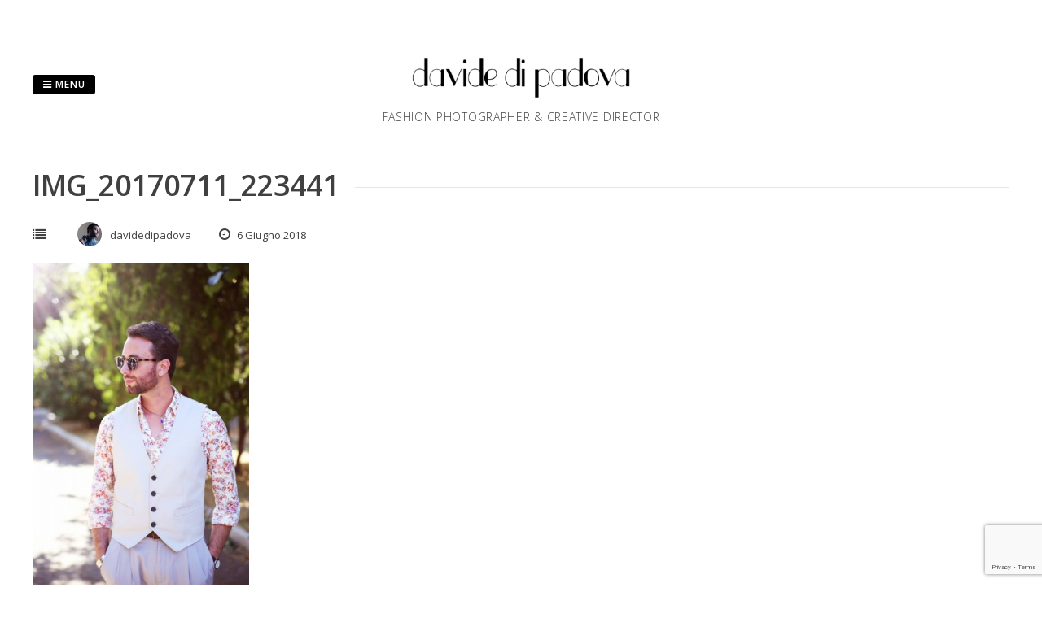

--- FILE ---
content_type: text/html; charset=UTF-8
request_url: https://www.davidedipadova.com/img_20170711_223441/
body_size: 9446
content:
<!DOCTYPE html>
<html dir="ltr" lang="it-IT" prefix="og: https://ogp.me/ns#">
<head>
<meta charset="UTF-8">
<meta name="viewport" content="width=device-width, initial-scale=1"> 
<link rel="profile" href="http://gmpg.org/xfn/11">
<link rel="pingback" href="https://www.davidedipadova.com/xmlrpc.php">
<title>IMG_20170711_223441 | Davide di Padova</title>

		<!-- All in One SEO 4.6.9.1 - aioseo.com -->
		<meta name="robots" content="max-image-preview:large" />
		<meta name="google-site-verification" content="b2YQcpbT_G9ATx6sqbczvBH-vOEqQnmQ5CVVZ6Nkb2M" />
		<link rel="canonical" href="https://www.davidedipadova.com/img_20170711_223441/" />
		<meta name="generator" content="All in One SEO (AIOSEO) 4.6.9.1" />
		<meta property="og:locale" content="it_IT" />
		<meta property="og:site_name" content="Davide di Padova | fashion photographer &amp; communication consultant" />
		<meta property="og:type" content="article" />
		<meta property="og:title" content="IMG_20170711_223441 | Davide di Padova" />
		<meta property="og:url" content="https://www.davidedipadova.com/img_20170711_223441/" />
		<meta property="fb:admins" content="389561671138160,100001160706696" />
		<meta property="article:published_time" content="2018-06-06T14:26:48+00:00" />
		<meta property="article:modified_time" content="2018-06-06T14:26:48+00:00" />
		<meta property="article:publisher" content="https://www.facebook.com/DavidediPadovaphotography" />
		<meta name="twitter:card" content="summary" />
		<meta name="twitter:site" content="@davidedipadova" />
		<meta name="twitter:title" content="IMG_20170711_223441 | Davide di Padova" />
		<meta name="twitter:creator" content="@davidedipadova" />
		<script type="application/ld+json" class="aioseo-schema">
			{"@context":"https:\/\/schema.org","@graph":[{"@type":"BreadcrumbList","@id":"https:\/\/www.davidedipadova.com\/img_20170711_223441\/#breadcrumblist","itemListElement":[{"@type":"ListItem","@id":"https:\/\/www.davidedipadova.com\/#listItem","position":1,"name":"Home","item":"https:\/\/www.davidedipadova.com\/","nextItem":"https:\/\/www.davidedipadova.com\/img_20170711_223441\/#listItem"},{"@type":"ListItem","@id":"https:\/\/www.davidedipadova.com\/img_20170711_223441\/#listItem","position":2,"name":"IMG_20170711_223441","previousItem":"https:\/\/www.davidedipadova.com\/#listItem"}]},{"@type":"ItemPage","@id":"https:\/\/www.davidedipadova.com\/img_20170711_223441\/#itempage","url":"https:\/\/www.davidedipadova.com\/img_20170711_223441\/","name":"IMG_20170711_223441 | Davide di Padova","inLanguage":"it-IT","isPartOf":{"@id":"https:\/\/www.davidedipadova.com\/#website"},"breadcrumb":{"@id":"https:\/\/www.davidedipadova.com\/img_20170711_223441\/#breadcrumblist"},"author":{"@id":"https:\/\/www.davidedipadova.com\/author\/davidedipadova\/#author"},"creator":{"@id":"https:\/\/www.davidedipadova.com\/author\/davidedipadova\/#author"},"datePublished":"2018-06-06T16:26:48+02:00","dateModified":"2018-06-06T16:26:48+02:00"},{"@type":"Person","@id":"https:\/\/www.davidedipadova.com\/#person","name":"davidedipadova","image":{"@type":"ImageObject","@id":"https:\/\/www.davidedipadova.com\/img_20170711_223441\/#personImage","url":"https:\/\/secure.gravatar.com\/avatar\/e0d08aaa652ef64be44cdf2a040b2a97?s=96&d=mm&r=g","width":96,"height":96,"caption":"davidedipadova"},"sameAs":["https:\/\/twitter.com\/davidedipadova","https:\/\/instagram.com\/davidedipadova"]},{"@type":"Person","@id":"https:\/\/www.davidedipadova.com\/author\/davidedipadova\/#author","url":"https:\/\/www.davidedipadova.com\/author\/davidedipadova\/","name":"davidedipadova","image":{"@type":"ImageObject","@id":"https:\/\/www.davidedipadova.com\/img_20170711_223441\/#authorImage","url":"https:\/\/secure.gravatar.com\/avatar\/e0d08aaa652ef64be44cdf2a040b2a97?s=96&d=mm&r=g","width":96,"height":96,"caption":"davidedipadova"},"sameAs":["https:\/\/twitter.com\/davidedipadova","https:\/\/instagram.com\/davidedipadova"]},{"@type":"WebSite","@id":"https:\/\/www.davidedipadova.com\/#website","url":"https:\/\/www.davidedipadova.com\/","name":"Davide di Padova","description":"Fashion Photographer & Creative Director","inLanguage":"it-IT","publisher":{"@id":"https:\/\/www.davidedipadova.com\/#person"}}]}
		</script>
		<!-- All in One SEO -->

<link rel='dns-prefetch' href='//www.googletagmanager.com' />
<link rel='dns-prefetch' href='//fonts.googleapis.com' />
<link rel="alternate" type="application/rss+xml" title="Davide di Padova &raquo; Feed" href="https://www.davidedipadova.com/feed/" />
<link rel="alternate" type="application/rss+xml" title="Davide di Padova &raquo; Feed dei commenti" href="https://www.davidedipadova.com/comments/feed/" />
<link rel="alternate" type="application/rss+xml" title="Davide di Padova &raquo; IMG_20170711_223441 Feed dei commenti" href="https://www.davidedipadova.com/feed/?attachment_id=7556" />
<script type="text/javascript">
/* <![CDATA[ */
window._wpemojiSettings = {"baseUrl":"https:\/\/s.w.org\/images\/core\/emoji\/15.0.3\/72x72\/","ext":".png","svgUrl":"https:\/\/s.w.org\/images\/core\/emoji\/15.0.3\/svg\/","svgExt":".svg","source":{"concatemoji":"https:\/\/www.davidedipadova.com\/wp-includes\/js\/wp-emoji-release.min.js?ver=6.6.4"}};
/*! This file is auto-generated */
!function(i,n){var o,s,e;function c(e){try{var t={supportTests:e,timestamp:(new Date).valueOf()};sessionStorage.setItem(o,JSON.stringify(t))}catch(e){}}function p(e,t,n){e.clearRect(0,0,e.canvas.width,e.canvas.height),e.fillText(t,0,0);var t=new Uint32Array(e.getImageData(0,0,e.canvas.width,e.canvas.height).data),r=(e.clearRect(0,0,e.canvas.width,e.canvas.height),e.fillText(n,0,0),new Uint32Array(e.getImageData(0,0,e.canvas.width,e.canvas.height).data));return t.every(function(e,t){return e===r[t]})}function u(e,t,n){switch(t){case"flag":return n(e,"\ud83c\udff3\ufe0f\u200d\u26a7\ufe0f","\ud83c\udff3\ufe0f\u200b\u26a7\ufe0f")?!1:!n(e,"\ud83c\uddfa\ud83c\uddf3","\ud83c\uddfa\u200b\ud83c\uddf3")&&!n(e,"\ud83c\udff4\udb40\udc67\udb40\udc62\udb40\udc65\udb40\udc6e\udb40\udc67\udb40\udc7f","\ud83c\udff4\u200b\udb40\udc67\u200b\udb40\udc62\u200b\udb40\udc65\u200b\udb40\udc6e\u200b\udb40\udc67\u200b\udb40\udc7f");case"emoji":return!n(e,"\ud83d\udc26\u200d\u2b1b","\ud83d\udc26\u200b\u2b1b")}return!1}function f(e,t,n){var r="undefined"!=typeof WorkerGlobalScope&&self instanceof WorkerGlobalScope?new OffscreenCanvas(300,150):i.createElement("canvas"),a=r.getContext("2d",{willReadFrequently:!0}),o=(a.textBaseline="top",a.font="600 32px Arial",{});return e.forEach(function(e){o[e]=t(a,e,n)}),o}function t(e){var t=i.createElement("script");t.src=e,t.defer=!0,i.head.appendChild(t)}"undefined"!=typeof Promise&&(o="wpEmojiSettingsSupports",s=["flag","emoji"],n.supports={everything:!0,everythingExceptFlag:!0},e=new Promise(function(e){i.addEventListener("DOMContentLoaded",e,{once:!0})}),new Promise(function(t){var n=function(){try{var e=JSON.parse(sessionStorage.getItem(o));if("object"==typeof e&&"number"==typeof e.timestamp&&(new Date).valueOf()<e.timestamp+604800&&"object"==typeof e.supportTests)return e.supportTests}catch(e){}return null}();if(!n){if("undefined"!=typeof Worker&&"undefined"!=typeof OffscreenCanvas&&"undefined"!=typeof URL&&URL.createObjectURL&&"undefined"!=typeof Blob)try{var e="postMessage("+f.toString()+"("+[JSON.stringify(s),u.toString(),p.toString()].join(",")+"));",r=new Blob([e],{type:"text/javascript"}),a=new Worker(URL.createObjectURL(r),{name:"wpTestEmojiSupports"});return void(a.onmessage=function(e){c(n=e.data),a.terminate(),t(n)})}catch(e){}c(n=f(s,u,p))}t(n)}).then(function(e){for(var t in e)n.supports[t]=e[t],n.supports.everything=n.supports.everything&&n.supports[t],"flag"!==t&&(n.supports.everythingExceptFlag=n.supports.everythingExceptFlag&&n.supports[t]);n.supports.everythingExceptFlag=n.supports.everythingExceptFlag&&!n.supports.flag,n.DOMReady=!1,n.readyCallback=function(){n.DOMReady=!0}}).then(function(){return e}).then(function(){var e;n.supports.everything||(n.readyCallback(),(e=n.source||{}).concatemoji?t(e.concatemoji):e.wpemoji&&e.twemoji&&(t(e.twemoji),t(e.wpemoji)))}))}((window,document),window._wpemojiSettings);
/* ]]> */
</script>
<style id='wp-emoji-styles-inline-css' type='text/css'>

	img.wp-smiley, img.emoji {
		display: inline !important;
		border: none !important;
		box-shadow: none !important;
		height: 1em !important;
		width: 1em !important;
		margin: 0 0.07em !important;
		vertical-align: -0.1em !important;
		background: none !important;
		padding: 0 !important;
	}
</style>
<link rel='stylesheet' id='wp-block-library-css' href='https://www.davidedipadova.com/wp-includes/css/dist/block-library/style.min.css?ver=6.6.4' type='text/css' media='all' />
<style id='classic-theme-styles-inline-css' type='text/css'>
/*! This file is auto-generated */
.wp-block-button__link{color:#fff;background-color:#32373c;border-radius:9999px;box-shadow:none;text-decoration:none;padding:calc(.667em + 2px) calc(1.333em + 2px);font-size:1.125em}.wp-block-file__button{background:#32373c;color:#fff;text-decoration:none}
</style>
<style id='global-styles-inline-css' type='text/css'>
:root{--wp--preset--aspect-ratio--square: 1;--wp--preset--aspect-ratio--4-3: 4/3;--wp--preset--aspect-ratio--3-4: 3/4;--wp--preset--aspect-ratio--3-2: 3/2;--wp--preset--aspect-ratio--2-3: 2/3;--wp--preset--aspect-ratio--16-9: 16/9;--wp--preset--aspect-ratio--9-16: 9/16;--wp--preset--color--black: #000000;--wp--preset--color--cyan-bluish-gray: #abb8c3;--wp--preset--color--white: #ffffff;--wp--preset--color--pale-pink: #f78da7;--wp--preset--color--vivid-red: #cf2e2e;--wp--preset--color--luminous-vivid-orange: #ff6900;--wp--preset--color--luminous-vivid-amber: #fcb900;--wp--preset--color--light-green-cyan: #7bdcb5;--wp--preset--color--vivid-green-cyan: #00d084;--wp--preset--color--pale-cyan-blue: #8ed1fc;--wp--preset--color--vivid-cyan-blue: #0693e3;--wp--preset--color--vivid-purple: #9b51e0;--wp--preset--gradient--vivid-cyan-blue-to-vivid-purple: linear-gradient(135deg,rgba(6,147,227,1) 0%,rgb(155,81,224) 100%);--wp--preset--gradient--light-green-cyan-to-vivid-green-cyan: linear-gradient(135deg,rgb(122,220,180) 0%,rgb(0,208,130) 100%);--wp--preset--gradient--luminous-vivid-amber-to-luminous-vivid-orange: linear-gradient(135deg,rgba(252,185,0,1) 0%,rgba(255,105,0,1) 100%);--wp--preset--gradient--luminous-vivid-orange-to-vivid-red: linear-gradient(135deg,rgba(255,105,0,1) 0%,rgb(207,46,46) 100%);--wp--preset--gradient--very-light-gray-to-cyan-bluish-gray: linear-gradient(135deg,rgb(238,238,238) 0%,rgb(169,184,195) 100%);--wp--preset--gradient--cool-to-warm-spectrum: linear-gradient(135deg,rgb(74,234,220) 0%,rgb(151,120,209) 20%,rgb(207,42,186) 40%,rgb(238,44,130) 60%,rgb(251,105,98) 80%,rgb(254,248,76) 100%);--wp--preset--gradient--blush-light-purple: linear-gradient(135deg,rgb(255,206,236) 0%,rgb(152,150,240) 100%);--wp--preset--gradient--blush-bordeaux: linear-gradient(135deg,rgb(254,205,165) 0%,rgb(254,45,45) 50%,rgb(107,0,62) 100%);--wp--preset--gradient--luminous-dusk: linear-gradient(135deg,rgb(255,203,112) 0%,rgb(199,81,192) 50%,rgb(65,88,208) 100%);--wp--preset--gradient--pale-ocean: linear-gradient(135deg,rgb(255,245,203) 0%,rgb(182,227,212) 50%,rgb(51,167,181) 100%);--wp--preset--gradient--electric-grass: linear-gradient(135deg,rgb(202,248,128) 0%,rgb(113,206,126) 100%);--wp--preset--gradient--midnight: linear-gradient(135deg,rgb(2,3,129) 0%,rgb(40,116,252) 100%);--wp--preset--font-size--small: 13px;--wp--preset--font-size--medium: 20px;--wp--preset--font-size--large: 36px;--wp--preset--font-size--x-large: 42px;--wp--preset--spacing--20: 0.44rem;--wp--preset--spacing--30: 0.67rem;--wp--preset--spacing--40: 1rem;--wp--preset--spacing--50: 1.5rem;--wp--preset--spacing--60: 2.25rem;--wp--preset--spacing--70: 3.38rem;--wp--preset--spacing--80: 5.06rem;--wp--preset--shadow--natural: 6px 6px 9px rgba(0, 0, 0, 0.2);--wp--preset--shadow--deep: 12px 12px 50px rgba(0, 0, 0, 0.4);--wp--preset--shadow--sharp: 6px 6px 0px rgba(0, 0, 0, 0.2);--wp--preset--shadow--outlined: 6px 6px 0px -3px rgba(255, 255, 255, 1), 6px 6px rgba(0, 0, 0, 1);--wp--preset--shadow--crisp: 6px 6px 0px rgba(0, 0, 0, 1);}:where(.is-layout-flex){gap: 0.5em;}:where(.is-layout-grid){gap: 0.5em;}body .is-layout-flex{display: flex;}.is-layout-flex{flex-wrap: wrap;align-items: center;}.is-layout-flex > :is(*, div){margin: 0;}body .is-layout-grid{display: grid;}.is-layout-grid > :is(*, div){margin: 0;}:where(.wp-block-columns.is-layout-flex){gap: 2em;}:where(.wp-block-columns.is-layout-grid){gap: 2em;}:where(.wp-block-post-template.is-layout-flex){gap: 1.25em;}:where(.wp-block-post-template.is-layout-grid){gap: 1.25em;}.has-black-color{color: var(--wp--preset--color--black) !important;}.has-cyan-bluish-gray-color{color: var(--wp--preset--color--cyan-bluish-gray) !important;}.has-white-color{color: var(--wp--preset--color--white) !important;}.has-pale-pink-color{color: var(--wp--preset--color--pale-pink) !important;}.has-vivid-red-color{color: var(--wp--preset--color--vivid-red) !important;}.has-luminous-vivid-orange-color{color: var(--wp--preset--color--luminous-vivid-orange) !important;}.has-luminous-vivid-amber-color{color: var(--wp--preset--color--luminous-vivid-amber) !important;}.has-light-green-cyan-color{color: var(--wp--preset--color--light-green-cyan) !important;}.has-vivid-green-cyan-color{color: var(--wp--preset--color--vivid-green-cyan) !important;}.has-pale-cyan-blue-color{color: var(--wp--preset--color--pale-cyan-blue) !important;}.has-vivid-cyan-blue-color{color: var(--wp--preset--color--vivid-cyan-blue) !important;}.has-vivid-purple-color{color: var(--wp--preset--color--vivid-purple) !important;}.has-black-background-color{background-color: var(--wp--preset--color--black) !important;}.has-cyan-bluish-gray-background-color{background-color: var(--wp--preset--color--cyan-bluish-gray) !important;}.has-white-background-color{background-color: var(--wp--preset--color--white) !important;}.has-pale-pink-background-color{background-color: var(--wp--preset--color--pale-pink) !important;}.has-vivid-red-background-color{background-color: var(--wp--preset--color--vivid-red) !important;}.has-luminous-vivid-orange-background-color{background-color: var(--wp--preset--color--luminous-vivid-orange) !important;}.has-luminous-vivid-amber-background-color{background-color: var(--wp--preset--color--luminous-vivid-amber) !important;}.has-light-green-cyan-background-color{background-color: var(--wp--preset--color--light-green-cyan) !important;}.has-vivid-green-cyan-background-color{background-color: var(--wp--preset--color--vivid-green-cyan) !important;}.has-pale-cyan-blue-background-color{background-color: var(--wp--preset--color--pale-cyan-blue) !important;}.has-vivid-cyan-blue-background-color{background-color: var(--wp--preset--color--vivid-cyan-blue) !important;}.has-vivid-purple-background-color{background-color: var(--wp--preset--color--vivid-purple) !important;}.has-black-border-color{border-color: var(--wp--preset--color--black) !important;}.has-cyan-bluish-gray-border-color{border-color: var(--wp--preset--color--cyan-bluish-gray) !important;}.has-white-border-color{border-color: var(--wp--preset--color--white) !important;}.has-pale-pink-border-color{border-color: var(--wp--preset--color--pale-pink) !important;}.has-vivid-red-border-color{border-color: var(--wp--preset--color--vivid-red) !important;}.has-luminous-vivid-orange-border-color{border-color: var(--wp--preset--color--luminous-vivid-orange) !important;}.has-luminous-vivid-amber-border-color{border-color: var(--wp--preset--color--luminous-vivid-amber) !important;}.has-light-green-cyan-border-color{border-color: var(--wp--preset--color--light-green-cyan) !important;}.has-vivid-green-cyan-border-color{border-color: var(--wp--preset--color--vivid-green-cyan) !important;}.has-pale-cyan-blue-border-color{border-color: var(--wp--preset--color--pale-cyan-blue) !important;}.has-vivid-cyan-blue-border-color{border-color: var(--wp--preset--color--vivid-cyan-blue) !important;}.has-vivid-purple-border-color{border-color: var(--wp--preset--color--vivid-purple) !important;}.has-vivid-cyan-blue-to-vivid-purple-gradient-background{background: var(--wp--preset--gradient--vivid-cyan-blue-to-vivid-purple) !important;}.has-light-green-cyan-to-vivid-green-cyan-gradient-background{background: var(--wp--preset--gradient--light-green-cyan-to-vivid-green-cyan) !important;}.has-luminous-vivid-amber-to-luminous-vivid-orange-gradient-background{background: var(--wp--preset--gradient--luminous-vivid-amber-to-luminous-vivid-orange) !important;}.has-luminous-vivid-orange-to-vivid-red-gradient-background{background: var(--wp--preset--gradient--luminous-vivid-orange-to-vivid-red) !important;}.has-very-light-gray-to-cyan-bluish-gray-gradient-background{background: var(--wp--preset--gradient--very-light-gray-to-cyan-bluish-gray) !important;}.has-cool-to-warm-spectrum-gradient-background{background: var(--wp--preset--gradient--cool-to-warm-spectrum) !important;}.has-blush-light-purple-gradient-background{background: var(--wp--preset--gradient--blush-light-purple) !important;}.has-blush-bordeaux-gradient-background{background: var(--wp--preset--gradient--blush-bordeaux) !important;}.has-luminous-dusk-gradient-background{background: var(--wp--preset--gradient--luminous-dusk) !important;}.has-pale-ocean-gradient-background{background: var(--wp--preset--gradient--pale-ocean) !important;}.has-electric-grass-gradient-background{background: var(--wp--preset--gradient--electric-grass) !important;}.has-midnight-gradient-background{background: var(--wp--preset--gradient--midnight) !important;}.has-small-font-size{font-size: var(--wp--preset--font-size--small) !important;}.has-medium-font-size{font-size: var(--wp--preset--font-size--medium) !important;}.has-large-font-size{font-size: var(--wp--preset--font-size--large) !important;}.has-x-large-font-size{font-size: var(--wp--preset--font-size--x-large) !important;}
:where(.wp-block-post-template.is-layout-flex){gap: 1.25em;}:where(.wp-block-post-template.is-layout-grid){gap: 1.25em;}
:where(.wp-block-columns.is-layout-flex){gap: 2em;}:where(.wp-block-columns.is-layout-grid){gap: 2em;}
:root :where(.wp-block-pullquote){font-size: 1.5em;line-height: 1.6;}
</style>
<link rel='stylesheet' id='contact-form-7-css' href='https://www.davidedipadova.com/wp-content/plugins/contact-form-7/includes/css/styles.css?ver=5.9.8' type='text/css' media='all' />
<link rel='stylesheet' id='gridsby-style-css' href='https://www.davidedipadova.com/wp-content/themes/gridsby/style.css?ver=6.6.4' type='text/css' media='all' />
<link rel='stylesheet' id='gridsby-open-sans-css' href='//fonts.googleapis.com/css?family=Open+Sans%3A400italic%2C400%2C300%2C600%2C700&#038;ver=6.6.4' type='text/css' media='all' />
<link rel='stylesheet' id='gridsby-open-body-css' href='//fonts.googleapis.com/css?family=Open+Sans%3A400italic%2C400%2C300%2C600%2C700&#038;ver=6.6.4' type='text/css' media='all' />
<link rel='stylesheet' id='gridsby-font-awesome-css' href='https://www.davidedipadova.com/wp-content/themes/gridsby/fonts/font-awesome.css?ver=6.6.4' type='text/css' media='all' />
<link rel='stylesheet' id='gridsby-new-font-awesome-css' href='https://www.davidedipadova.com/wp-content/themes/gridsby/fonts/css/fontawesome.css?ver=6.6.4' type='text/css' media='all' />
<link rel='stylesheet' id='gridsby-menu-css-css' href='https://www.davidedipadova.com/wp-content/themes/gridsby/css/jPushMenu.css?ver=6.6.4' type='text/css' media='all' />
<script type="text/javascript" src="https://www.davidedipadova.com/wp-content/themes/gridsby/js/imagesloaded.pkgd.js?ver=6.6.4" id="gridsby-images-loaded-js"></script>
<script type="text/javascript" src="https://www.davidedipadova.com/wp-includes/js/jquery/jquery.min.js?ver=3.7.1" id="jquery-core-js"></script>
<script type="text/javascript" src="https://www.davidedipadova.com/wp-includes/js/jquery/jquery-migrate.min.js?ver=3.4.1" id="jquery-migrate-js"></script>
<script type="text/javascript" src="https://www.davidedipadova.com/wp-content/themes/gridsby/js/modernizr.custom.js?ver=6.6.4" id="gridsby-modernizr-js"></script>

<!-- Snippet del tag Google (gtag.js) aggiunto da Site Kit -->
<!-- Snippet Google Analytics aggiunto da Site Kit -->
<script type="text/javascript" src="https://www.googletagmanager.com/gtag/js?id=GT-NSK6477" id="google_gtagjs-js" async></script>
<script type="text/javascript" id="google_gtagjs-js-after">
/* <![CDATA[ */
window.dataLayer = window.dataLayer || [];function gtag(){dataLayer.push(arguments);}
gtag("set","linker",{"domains":["www.davidedipadova.com"]});
gtag("js", new Date());
gtag("set", "developer_id.dZTNiMT", true);
gtag("config", "GT-NSK6477");
/* ]]> */
</script>
<link rel="https://api.w.org/" href="https://www.davidedipadova.com/wp-json/" /><link rel="alternate" title="JSON" type="application/json" href="https://www.davidedipadova.com/wp-json/wp/v2/media/7556" /><link rel="EditURI" type="application/rsd+xml" title="RSD" href="https://www.davidedipadova.com/xmlrpc.php?rsd" />
<meta name="generator" content="WordPress 6.6.4" />
<link rel='shortlink' href='https://www.davidedipadova.com/?p=7556' />
<link rel="alternate" title="oEmbed (JSON)" type="application/json+oembed" href="https://www.davidedipadova.com/wp-json/oembed/1.0/embed?url=https%3A%2F%2Fwww.davidedipadova.com%2Fimg_20170711_223441%2F" />
<link rel="alternate" title="oEmbed (XML)" type="text/xml+oembed" href="https://www.davidedipadova.com/wp-json/oembed/1.0/embed?url=https%3A%2F%2Fwww.davidedipadova.com%2Fimg_20170711_223441%2F&#038;format=xml" />
<meta name="generator" content="Site Kit by Google 1.171.0" /><!--[if lt IE 9]>
<script src="https://www.davidedipadova.com/wp-content/themes/gridsby/js/html5shiv.js"></script>
<![endif]-->
	
	<link rel="shortcut icon" href="http://www.davidedipadova.com/wp-content/uploads/2016/05/firma.jpg" />
 
	
	<!-- gridsby customizer CSS -->
	<style>
	
				
				a:hover { color: #00e2d3; }
				
				.main-navigation li:hover > a, a:hover { color: #00e2d3; }
				
				
				.social-media-icons .fa:hover { color: #00e2d3; }
				
				
				 
				
		 
		
		 
		
				
				
				
				
		 
		
				
		 
		
				
				
				
		 
		  
	</style>
    
<meta name="generator" content="Elementor 3.23.4; features: additional_custom_breakpoints, e_lazyload; settings: css_print_method-external, google_font-enabled, font_display-auto">
			<style>
				.e-con.e-parent:nth-of-type(n+4):not(.e-lazyloaded):not(.e-no-lazyload),
				.e-con.e-parent:nth-of-type(n+4):not(.e-lazyloaded):not(.e-no-lazyload) * {
					background-image: none !important;
				}
				@media screen and (max-height: 1024px) {
					.e-con.e-parent:nth-of-type(n+3):not(.e-lazyloaded):not(.e-no-lazyload),
					.e-con.e-parent:nth-of-type(n+3):not(.e-lazyloaded):not(.e-no-lazyload) * {
						background-image: none !important;
					}
				}
				@media screen and (max-height: 640px) {
					.e-con.e-parent:nth-of-type(n+2):not(.e-lazyloaded):not(.e-no-lazyload),
					.e-con.e-parent:nth-of-type(n+2):not(.e-lazyloaded):not(.e-no-lazyload) * {
						background-image: none !important;
					}
				}
			</style>
			<link rel="icon" href="https://www.davidedipadova.com/wp-content/uploads/2015/12/cropped-10994179_776562649104725_3347043285750641268_n-32x32.jpg" sizes="32x32" />
<link rel="icon" href="https://www.davidedipadova.com/wp-content/uploads/2015/12/cropped-10994179_776562649104725_3347043285750641268_n-192x192.jpg" sizes="192x192" />
<link rel="apple-touch-icon" href="https://www.davidedipadova.com/wp-content/uploads/2015/12/cropped-10994179_776562649104725_3347043285750641268_n-180x180.jpg" />
<meta name="msapplication-TileImage" content="https://www.davidedipadova.com/wp-content/uploads/2015/12/cropped-10994179_776562649104725_3347043285750641268_n-270x270.jpg" />
<style id="sccss"></style> 
</head>

<body class="attachment attachment-template-default single single-attachment postid-7556 attachmentid-7556 attachment-jpeg elementor-default elementor-kit-9041">

	<div id="page" class="hfeed site">
		<a class="skip-link screen-reader-text" href="#content">Skip to content</a>
        
        <nav class="cbp-spmenu cbp-spmenu-vertical cbp-spmenu-left">
			<h3><i class="fa fa-close"></i> Close Menu</h3> 
			<div class="menu-menu-complete-container"><ul id="menu-menu-complete" class="menu"><li id="menu-item-8508" class="menu-item menu-item-type-taxonomy menu-item-object-category menu-item-has-children menu-item-8508"><a href="https://www.davidedipadova.com/category/portfolio/fashion/">WORKS</a>
<ul class="sub-menu">
	<li id="menu-item-8500" class="menu-item menu-item-type-taxonomy menu-item-object-category menu-item-8500"><a href="https://www.davidedipadova.com/category/portfolio/fashion/">ADV &#038; Editorials</a></li>
	<li id="menu-item-8502" class="menu-item menu-item-type-taxonomy menu-item-object-category menu-item-8502"><a href="https://www.davidedipadova.com/category/portfolio/studio/">Portrait</a></li>
</ul>
</li>
<li id="menu-item-8504" class="menu-item menu-item-type-taxonomy menu-item-object-category menu-item-8504"><a href="https://www.davidedipadova.com/category/press/">PRESS</a></li>
<li id="menu-item-8505" class="menu-item menu-item-type-post_type menu-item-object-page menu-item-8505"><a href="https://www.davidedipadova.com/about/">ABOUT</a></li>
<li id="menu-item-8506" class="menu-item menu-item-type-post_type menu-item-object-page menu-item-8506"><a href="https://www.davidedipadova.com/contact/">CONTACTS</a></li>
</ul></div>		</nav>

		<header id="masthead" class="site-header" role="banner">
        
        	<div class="grid">
            
			<div class="site-branding">
        	
			              
    			<div class="site-logo"> 
                
       				<a href='https://www.davidedipadova.com/' title='Davide di Padova' rel='home'>
                    
                    	<img 
                        	src='http://www.davidedipadova.com/wp-content/uploads/2017/10/logo-800.jpg' 
                            
							                            
                            	width="300"
                                
							 
                            
                            alt='Davide di Padova'
                        >
                        
                    </a>  
                    
    			</div><!-- site-logo --> 
                
						
				<h2 class="site-description">Fashion Photographer &amp; Creative Director</h2>
			</div><!-- site-branding -->
        
        	<div class="contact-button">
        		<button class="toggle-menu menu-left push-body"><i class="fa fa-bars"></i> Menu</button> 
        	</div><!-- contact-button -->
        
        	
						
            
            </div>       
 
    	</header><!-- #masthead -->

	<section id="content" class="site-content">

<div class="grid grid-pad">
	
        	<div class="col-1-1 content-wrapper"> 
     
    
        <div id="primary" class="content-area">
            <main id="main" class="site-main" role="main">
    
                
                
	<article id="post-7556" class="post-7556 attachment type-attachment status-inherit hentry">
	
    	<header class="entry-header">
			<h1 class="entry-title"><span class="title">IMG_20170711_223441</span></h1> 

			<div class="entry-meta">
                <span class="meta-block"><i class="fa fa-list"></i> </span>
                <span class="meta-block"><img alt='' src='https://secure.gravatar.com/avatar/e0d08aaa652ef64be44cdf2a040b2a97?s=96&#038;d=mm&#038;r=g' srcset='https://secure.gravatar.com/avatar/e0d08aaa652ef64be44cdf2a040b2a97?s=96&#038;d=mm&#038;r=g 2x' class='avatar avatar-96 photo' height='96' width='96' decoding='async'/>davidedipadova</span>
                <span class="meta-block"><i class="fa fa-clock-o"></i> 6 Giugno 2018</span>
			</div><!-- .entry-meta -->
	
    	</header><!-- .entry-header -->

		<div class="entry-content">
        				<p class="attachment"><a href='https://www.davidedipadova.com/wp-content/uploads/2018/06/IMG_20170711_223441.jpg'><img fetchpriority="high" decoding="async" width="266" height="400" src="https://www.davidedipadova.com/wp-content/uploads/2018/06/IMG_20170711_223441-800x1201.jpg" class="attachment-medium size-medium" alt="" srcset="https://www.davidedipadova.com/wp-content/uploads/2018/06/IMG_20170711_223441-800x1201.jpg 800w, https://www.davidedipadova.com/wp-content/uploads/2018/06/IMG_20170711_223441-450x675.jpg 450w, https://www.davidedipadova.com/wp-content/uploads/2018/06/IMG_20170711_223441-600x901.jpg 600w, https://www.davidedipadova.com/wp-content/uploads/2018/06/IMG_20170711_223441-400x600.jpg 400w, https://www.davidedipadova.com/wp-content/uploads/2018/06/IMG_20170711_223441.jpg 1066w" sizes="(max-width: 266px) 100vw, 266px" /></a></p>
					</div><!-- .entry-content -->

		<footer class="entry-footer">
					</footer><!-- .entry-footer -->

	</article><!-- #post-## -->
    
                	<nav class="navigation post-navigation" role="navigation">
		<h2 class="screen-reader-text">Post navigation</h2>
		<div class="nav-links">
			<div class="nav-previous"><a href="https://www.davidedipadova.com/img_20170711_223441/" rel="prev">IMG_20170711_223441</a></div>		</div><!-- .nav-links -->
	</nav><!-- .navigation -->
	 
    
                
<div id="comments" class="comments-area">

	
	
	
		<div id="respond" class="comment-respond">
		<h3 id="reply-title" class="comment-reply-title">Lascia un commento <small><a rel="nofollow" id="cancel-comment-reply-link" href="/img_20170711_223441/#respond" style="display:none;">Annulla risposta</a></small></h3><form action="https://www.davidedipadova.com/wp-comments-post.php" method="post" id="commentform" class="comment-form" novalidate><p class="comment-notes"><span id="email-notes">Il tuo indirizzo email non sarà pubblicato.</span> <span class="required-field-message">I campi obbligatori sono contrassegnati <span class="required">*</span></span></p><p class="comment-form-comment"><label for="comment">Commento <span class="required">*</span></label> <textarea id="comment" name="comment" cols="45" rows="8" maxlength="65525" required></textarea></p><p class="comment-form-author"><label for="author">Nome <span class="required">*</span></label> <input id="author" name="author" type="text" value="" size="30" maxlength="245" autocomplete="name" required /></p>
<p class="comment-form-email"><label for="email">Email <span class="required">*</span></label> <input id="email" name="email" type="email" value="" size="30" maxlength="100" aria-describedby="email-notes" autocomplete="email" required /></p>
<p class="comment-form-url"><label for="url">Sito web</label> <input id="url" name="url" type="url" value="" size="30" maxlength="200" autocomplete="url" /></p>
<p class="comment-form-cookies-consent"><input id="wp-comment-cookies-consent" name="wp-comment-cookies-consent" type="checkbox" value="yes" /> <label for="wp-comment-cookies-consent">Salva il mio nome, email e sito web in questo browser per la prossima volta che commento.</label></p>
<p class="form-submit"><input name="submit" type="submit" id="submit" class="submit" value="Invia commento" /> <input type='hidden' name='comment_post_ID' value='7556' id='comment_post_ID' />
<input type='hidden' name='comment_parent' id='comment_parent' value='0' />
</p></form>	</div><!-- #respond -->
	
</div><!-- #comments -->
    
                
            </main><!-- #main -->
        </div><!-- #primary -->
	</div>

	  

</div>

	</section><!-- #content --> 

	<footer id="colophon" class="site-footer" role="contentinfo">
		
        <div class="site-info"> 
        
         
        	 
                       
        	
												
			
            
              			
                        	<ul class='social-media-icons'>
                            	 
                                	<li>
                                    <a href="https://www.facebook.com/DavidediPadovaphotography/" target="_blank">
                                    <i class="fa fa-facebook"></i>
                                    </a>
                                    </li>
								                                                                	<li>
                                    <a href="https://twitter.com/davidedipadova" target="_blank">
                                    <i class="fa fa-twitter"></i>
                                    </a>
                                    </li>
								                                                                	<li>
                                    <a href="https://it.linkedin.com/in/davidedipadova" target="_blank">
                                    <i class="fa fa-linkedin"></i>
                                    </a>
                                    </li>
								                                                                	<li>
                                    <a href="https://plus.google.com/+DavidediPadovaphotography" target="_blank">
                                    <i class="fa fa-google-plus"></i>
                                    </a>
                                    </li>
								                                                                	<li>
                                    <a href="https://www.instagram.com/davidedipadova" target="_blank">
                                    <i class="fa fa-instagram"></i>
                                    </a>
                                    </li>
								                                 
                                                                                                                                                                	<li>
                                    <a href="https://www.youtube.com/channel/UCHgrFi2RdJwhM3auuxrgf2g" target="_blank">
                                    <i class="fa fa-youtube"></i>
                                    </a>
                                    </li>
								                                                                                                                                                                                                                                                                                                                                                                                                                                                                                                                                                                                                                                                                                                                                	<li>
                                    <a href="mailto:info@davidedipadova.com" target="_blank">  
                                    <i class="fa fa-envelope"></i> 
                                    </a>
                                    </li> 
								 
                        	</ul>
                       
                
                	
        	
    											          
			 
					
        
		        
                	<h3 class="email"><a href="mailto:info@davidedipadova.com" target="_blank">info@davidedipadova.com</a></h3> 
         
			
		     
        	   
		 
		
        </div><!-- .site-info -->
	</footer><!-- #colophon -->

</div><!-- #page -->

			<script type='text/javascript'>
				const lazyloadRunObserver = () => {
					const lazyloadBackgrounds = document.querySelectorAll( `.e-con.e-parent:not(.e-lazyloaded)` );
					const lazyloadBackgroundObserver = new IntersectionObserver( ( entries ) => {
						entries.forEach( ( entry ) => {
							if ( entry.isIntersecting ) {
								let lazyloadBackground = entry.target;
								if( lazyloadBackground ) {
									lazyloadBackground.classList.add( 'e-lazyloaded' );
								}
								lazyloadBackgroundObserver.unobserve( entry.target );
							}
						});
					}, { rootMargin: '200px 0px 200px 0px' } );
					lazyloadBackgrounds.forEach( ( lazyloadBackground ) => {
						lazyloadBackgroundObserver.observe( lazyloadBackground );
					} );
				};
				const events = [
					'DOMContentLoaded',
					'elementor/lazyload/observe',
				];
				events.forEach( ( event ) => {
					document.addEventListener( event, lazyloadRunObserver );
				} );
			</script>
			<script type="text/javascript" src="https://www.davidedipadova.com/wp-includes/js/dist/hooks.min.js?ver=2810c76e705dd1a53b18" id="wp-hooks-js"></script>
<script type="text/javascript" src="https://www.davidedipadova.com/wp-includes/js/dist/i18n.min.js?ver=5e580eb46a90c2b997e6" id="wp-i18n-js"></script>
<script type="text/javascript" id="wp-i18n-js-after">
/* <![CDATA[ */
wp.i18n.setLocaleData( { 'text direction\u0004ltr': [ 'ltr' ] } );
/* ]]> */
</script>
<script type="text/javascript" src="https://www.davidedipadova.com/wp-content/plugins/contact-form-7/includes/swv/js/index.js?ver=5.9.8" id="swv-js"></script>
<script type="text/javascript" id="contact-form-7-js-extra">
/* <![CDATA[ */
var wpcf7 = {"api":{"root":"https:\/\/www.davidedipadova.com\/wp-json\/","namespace":"contact-form-7\/v1"}};
/* ]]> */
</script>
<script type="text/javascript" id="contact-form-7-js-translations">
/* <![CDATA[ */
( function( domain, translations ) {
	var localeData = translations.locale_data[ domain ] || translations.locale_data.messages;
	localeData[""].domain = domain;
	wp.i18n.setLocaleData( localeData, domain );
} )( "contact-form-7", {"translation-revision-date":"2024-08-13 15:55:30+0000","generator":"GlotPress\/4.0.1","domain":"messages","locale_data":{"messages":{"":{"domain":"messages","plural-forms":"nplurals=2; plural=n != 1;","lang":"it"},"This contact form is placed in the wrong place.":["Questo modulo di contatto \u00e8 posizionato nel posto sbagliato."],"Error:":["Errore:"]}},"comment":{"reference":"includes\/js\/index.js"}} );
/* ]]> */
</script>
<script type="text/javascript" src="https://www.davidedipadova.com/wp-content/plugins/contact-form-7/includes/js/index.js?ver=5.9.8" id="contact-form-7-js"></script>
<script type="text/javascript" src="https://www.davidedipadova.com/wp-content/themes/gridsby/js/navigation.js?ver=20120206" id="gridsby-navigation-js"></script>
<script type="text/javascript" src="https://www.davidedipadova.com/wp-content/themes/gridsby/js/skip-link-focus-fix.js?ver=20130115" id="gridsby-skip-link-focus-fix-js"></script>
<script type="text/javascript" src="https://www.davidedipadova.com/wp-content/themes/gridsby/js/classie.js?ver=6.6.4" id="gridsby-classie-js"></script>
<script type="text/javascript" src="https://www.davidedipadova.com/wp-content/themes/gridsby/js/helper.js?ver=6.6.4" id="gridsby-helper-js"></script>
<script type="text/javascript" src="https://www.davidedipadova.com/wp-content/themes/gridsby/js/jPushMenu.js?ver=6.6.4" id="gridsby-pushMenu-js"></script>
<script type="text/javascript" src="https://www.davidedipadova.com/wp-content/themes/gridsby/js/gridsby.scripts.js?ver=6.6.4" id="gridsby-scripts-js"></script>
<script type="text/javascript" src="https://www.davidedipadova.com/wp-includes/js/comment-reply.min.js?ver=6.6.4" id="comment-reply-js" async="async" data-wp-strategy="async"></script>
<script type="text/javascript" src="https://www.google.com/recaptcha/api.js?render=6Leq7pQUAAAAAD0ryazSF3RvxDIw39YEqB_2yUic&amp;ver=3.0" id="google-recaptcha-js"></script>
<script type="text/javascript" src="https://www.davidedipadova.com/wp-includes/js/dist/vendor/wp-polyfill.min.js?ver=3.15.0" id="wp-polyfill-js"></script>
<script type="text/javascript" id="wpcf7-recaptcha-js-extra">
/* <![CDATA[ */
var wpcf7_recaptcha = {"sitekey":"6Leq7pQUAAAAAD0ryazSF3RvxDIw39YEqB_2yUic","actions":{"homepage":"homepage","contactform":"contactform"}};
/* ]]> */
</script>
<script type="text/javascript" src="https://www.davidedipadova.com/wp-content/plugins/contact-form-7/modules/recaptcha/index.js?ver=5.9.8" id="wpcf7-recaptcha-js"></script>

</body>
</html>


--- FILE ---
content_type: text/html; charset=utf-8
request_url: https://www.google.com/recaptcha/api2/anchor?ar=1&k=6Leq7pQUAAAAAD0ryazSF3RvxDIw39YEqB_2yUic&co=aHR0cHM6Ly93d3cuZGF2aWRlZGlwYWRvdmEuY29tOjQ0Mw..&hl=en&v=N67nZn4AqZkNcbeMu4prBgzg&size=invisible&anchor-ms=20000&execute-ms=30000&cb=yuvrs1k89pch
body_size: 48708
content:
<!DOCTYPE HTML><html dir="ltr" lang="en"><head><meta http-equiv="Content-Type" content="text/html; charset=UTF-8">
<meta http-equiv="X-UA-Compatible" content="IE=edge">
<title>reCAPTCHA</title>
<style type="text/css">
/* cyrillic-ext */
@font-face {
  font-family: 'Roboto';
  font-style: normal;
  font-weight: 400;
  font-stretch: 100%;
  src: url(//fonts.gstatic.com/s/roboto/v48/KFO7CnqEu92Fr1ME7kSn66aGLdTylUAMa3GUBHMdazTgWw.woff2) format('woff2');
  unicode-range: U+0460-052F, U+1C80-1C8A, U+20B4, U+2DE0-2DFF, U+A640-A69F, U+FE2E-FE2F;
}
/* cyrillic */
@font-face {
  font-family: 'Roboto';
  font-style: normal;
  font-weight: 400;
  font-stretch: 100%;
  src: url(//fonts.gstatic.com/s/roboto/v48/KFO7CnqEu92Fr1ME7kSn66aGLdTylUAMa3iUBHMdazTgWw.woff2) format('woff2');
  unicode-range: U+0301, U+0400-045F, U+0490-0491, U+04B0-04B1, U+2116;
}
/* greek-ext */
@font-face {
  font-family: 'Roboto';
  font-style: normal;
  font-weight: 400;
  font-stretch: 100%;
  src: url(//fonts.gstatic.com/s/roboto/v48/KFO7CnqEu92Fr1ME7kSn66aGLdTylUAMa3CUBHMdazTgWw.woff2) format('woff2');
  unicode-range: U+1F00-1FFF;
}
/* greek */
@font-face {
  font-family: 'Roboto';
  font-style: normal;
  font-weight: 400;
  font-stretch: 100%;
  src: url(//fonts.gstatic.com/s/roboto/v48/KFO7CnqEu92Fr1ME7kSn66aGLdTylUAMa3-UBHMdazTgWw.woff2) format('woff2');
  unicode-range: U+0370-0377, U+037A-037F, U+0384-038A, U+038C, U+038E-03A1, U+03A3-03FF;
}
/* math */
@font-face {
  font-family: 'Roboto';
  font-style: normal;
  font-weight: 400;
  font-stretch: 100%;
  src: url(//fonts.gstatic.com/s/roboto/v48/KFO7CnqEu92Fr1ME7kSn66aGLdTylUAMawCUBHMdazTgWw.woff2) format('woff2');
  unicode-range: U+0302-0303, U+0305, U+0307-0308, U+0310, U+0312, U+0315, U+031A, U+0326-0327, U+032C, U+032F-0330, U+0332-0333, U+0338, U+033A, U+0346, U+034D, U+0391-03A1, U+03A3-03A9, U+03B1-03C9, U+03D1, U+03D5-03D6, U+03F0-03F1, U+03F4-03F5, U+2016-2017, U+2034-2038, U+203C, U+2040, U+2043, U+2047, U+2050, U+2057, U+205F, U+2070-2071, U+2074-208E, U+2090-209C, U+20D0-20DC, U+20E1, U+20E5-20EF, U+2100-2112, U+2114-2115, U+2117-2121, U+2123-214F, U+2190, U+2192, U+2194-21AE, U+21B0-21E5, U+21F1-21F2, U+21F4-2211, U+2213-2214, U+2216-22FF, U+2308-230B, U+2310, U+2319, U+231C-2321, U+2336-237A, U+237C, U+2395, U+239B-23B7, U+23D0, U+23DC-23E1, U+2474-2475, U+25AF, U+25B3, U+25B7, U+25BD, U+25C1, U+25CA, U+25CC, U+25FB, U+266D-266F, U+27C0-27FF, U+2900-2AFF, U+2B0E-2B11, U+2B30-2B4C, U+2BFE, U+3030, U+FF5B, U+FF5D, U+1D400-1D7FF, U+1EE00-1EEFF;
}
/* symbols */
@font-face {
  font-family: 'Roboto';
  font-style: normal;
  font-weight: 400;
  font-stretch: 100%;
  src: url(//fonts.gstatic.com/s/roboto/v48/KFO7CnqEu92Fr1ME7kSn66aGLdTylUAMaxKUBHMdazTgWw.woff2) format('woff2');
  unicode-range: U+0001-000C, U+000E-001F, U+007F-009F, U+20DD-20E0, U+20E2-20E4, U+2150-218F, U+2190, U+2192, U+2194-2199, U+21AF, U+21E6-21F0, U+21F3, U+2218-2219, U+2299, U+22C4-22C6, U+2300-243F, U+2440-244A, U+2460-24FF, U+25A0-27BF, U+2800-28FF, U+2921-2922, U+2981, U+29BF, U+29EB, U+2B00-2BFF, U+4DC0-4DFF, U+FFF9-FFFB, U+10140-1018E, U+10190-1019C, U+101A0, U+101D0-101FD, U+102E0-102FB, U+10E60-10E7E, U+1D2C0-1D2D3, U+1D2E0-1D37F, U+1F000-1F0FF, U+1F100-1F1AD, U+1F1E6-1F1FF, U+1F30D-1F30F, U+1F315, U+1F31C, U+1F31E, U+1F320-1F32C, U+1F336, U+1F378, U+1F37D, U+1F382, U+1F393-1F39F, U+1F3A7-1F3A8, U+1F3AC-1F3AF, U+1F3C2, U+1F3C4-1F3C6, U+1F3CA-1F3CE, U+1F3D4-1F3E0, U+1F3ED, U+1F3F1-1F3F3, U+1F3F5-1F3F7, U+1F408, U+1F415, U+1F41F, U+1F426, U+1F43F, U+1F441-1F442, U+1F444, U+1F446-1F449, U+1F44C-1F44E, U+1F453, U+1F46A, U+1F47D, U+1F4A3, U+1F4B0, U+1F4B3, U+1F4B9, U+1F4BB, U+1F4BF, U+1F4C8-1F4CB, U+1F4D6, U+1F4DA, U+1F4DF, U+1F4E3-1F4E6, U+1F4EA-1F4ED, U+1F4F7, U+1F4F9-1F4FB, U+1F4FD-1F4FE, U+1F503, U+1F507-1F50B, U+1F50D, U+1F512-1F513, U+1F53E-1F54A, U+1F54F-1F5FA, U+1F610, U+1F650-1F67F, U+1F687, U+1F68D, U+1F691, U+1F694, U+1F698, U+1F6AD, U+1F6B2, U+1F6B9-1F6BA, U+1F6BC, U+1F6C6-1F6CF, U+1F6D3-1F6D7, U+1F6E0-1F6EA, U+1F6F0-1F6F3, U+1F6F7-1F6FC, U+1F700-1F7FF, U+1F800-1F80B, U+1F810-1F847, U+1F850-1F859, U+1F860-1F887, U+1F890-1F8AD, U+1F8B0-1F8BB, U+1F8C0-1F8C1, U+1F900-1F90B, U+1F93B, U+1F946, U+1F984, U+1F996, U+1F9E9, U+1FA00-1FA6F, U+1FA70-1FA7C, U+1FA80-1FA89, U+1FA8F-1FAC6, U+1FACE-1FADC, U+1FADF-1FAE9, U+1FAF0-1FAF8, U+1FB00-1FBFF;
}
/* vietnamese */
@font-face {
  font-family: 'Roboto';
  font-style: normal;
  font-weight: 400;
  font-stretch: 100%;
  src: url(//fonts.gstatic.com/s/roboto/v48/KFO7CnqEu92Fr1ME7kSn66aGLdTylUAMa3OUBHMdazTgWw.woff2) format('woff2');
  unicode-range: U+0102-0103, U+0110-0111, U+0128-0129, U+0168-0169, U+01A0-01A1, U+01AF-01B0, U+0300-0301, U+0303-0304, U+0308-0309, U+0323, U+0329, U+1EA0-1EF9, U+20AB;
}
/* latin-ext */
@font-face {
  font-family: 'Roboto';
  font-style: normal;
  font-weight: 400;
  font-stretch: 100%;
  src: url(//fonts.gstatic.com/s/roboto/v48/KFO7CnqEu92Fr1ME7kSn66aGLdTylUAMa3KUBHMdazTgWw.woff2) format('woff2');
  unicode-range: U+0100-02BA, U+02BD-02C5, U+02C7-02CC, U+02CE-02D7, U+02DD-02FF, U+0304, U+0308, U+0329, U+1D00-1DBF, U+1E00-1E9F, U+1EF2-1EFF, U+2020, U+20A0-20AB, U+20AD-20C0, U+2113, U+2C60-2C7F, U+A720-A7FF;
}
/* latin */
@font-face {
  font-family: 'Roboto';
  font-style: normal;
  font-weight: 400;
  font-stretch: 100%;
  src: url(//fonts.gstatic.com/s/roboto/v48/KFO7CnqEu92Fr1ME7kSn66aGLdTylUAMa3yUBHMdazQ.woff2) format('woff2');
  unicode-range: U+0000-00FF, U+0131, U+0152-0153, U+02BB-02BC, U+02C6, U+02DA, U+02DC, U+0304, U+0308, U+0329, U+2000-206F, U+20AC, U+2122, U+2191, U+2193, U+2212, U+2215, U+FEFF, U+FFFD;
}
/* cyrillic-ext */
@font-face {
  font-family: 'Roboto';
  font-style: normal;
  font-weight: 500;
  font-stretch: 100%;
  src: url(//fonts.gstatic.com/s/roboto/v48/KFO7CnqEu92Fr1ME7kSn66aGLdTylUAMa3GUBHMdazTgWw.woff2) format('woff2');
  unicode-range: U+0460-052F, U+1C80-1C8A, U+20B4, U+2DE0-2DFF, U+A640-A69F, U+FE2E-FE2F;
}
/* cyrillic */
@font-face {
  font-family: 'Roboto';
  font-style: normal;
  font-weight: 500;
  font-stretch: 100%;
  src: url(//fonts.gstatic.com/s/roboto/v48/KFO7CnqEu92Fr1ME7kSn66aGLdTylUAMa3iUBHMdazTgWw.woff2) format('woff2');
  unicode-range: U+0301, U+0400-045F, U+0490-0491, U+04B0-04B1, U+2116;
}
/* greek-ext */
@font-face {
  font-family: 'Roboto';
  font-style: normal;
  font-weight: 500;
  font-stretch: 100%;
  src: url(//fonts.gstatic.com/s/roboto/v48/KFO7CnqEu92Fr1ME7kSn66aGLdTylUAMa3CUBHMdazTgWw.woff2) format('woff2');
  unicode-range: U+1F00-1FFF;
}
/* greek */
@font-face {
  font-family: 'Roboto';
  font-style: normal;
  font-weight: 500;
  font-stretch: 100%;
  src: url(//fonts.gstatic.com/s/roboto/v48/KFO7CnqEu92Fr1ME7kSn66aGLdTylUAMa3-UBHMdazTgWw.woff2) format('woff2');
  unicode-range: U+0370-0377, U+037A-037F, U+0384-038A, U+038C, U+038E-03A1, U+03A3-03FF;
}
/* math */
@font-face {
  font-family: 'Roboto';
  font-style: normal;
  font-weight: 500;
  font-stretch: 100%;
  src: url(//fonts.gstatic.com/s/roboto/v48/KFO7CnqEu92Fr1ME7kSn66aGLdTylUAMawCUBHMdazTgWw.woff2) format('woff2');
  unicode-range: U+0302-0303, U+0305, U+0307-0308, U+0310, U+0312, U+0315, U+031A, U+0326-0327, U+032C, U+032F-0330, U+0332-0333, U+0338, U+033A, U+0346, U+034D, U+0391-03A1, U+03A3-03A9, U+03B1-03C9, U+03D1, U+03D5-03D6, U+03F0-03F1, U+03F4-03F5, U+2016-2017, U+2034-2038, U+203C, U+2040, U+2043, U+2047, U+2050, U+2057, U+205F, U+2070-2071, U+2074-208E, U+2090-209C, U+20D0-20DC, U+20E1, U+20E5-20EF, U+2100-2112, U+2114-2115, U+2117-2121, U+2123-214F, U+2190, U+2192, U+2194-21AE, U+21B0-21E5, U+21F1-21F2, U+21F4-2211, U+2213-2214, U+2216-22FF, U+2308-230B, U+2310, U+2319, U+231C-2321, U+2336-237A, U+237C, U+2395, U+239B-23B7, U+23D0, U+23DC-23E1, U+2474-2475, U+25AF, U+25B3, U+25B7, U+25BD, U+25C1, U+25CA, U+25CC, U+25FB, U+266D-266F, U+27C0-27FF, U+2900-2AFF, U+2B0E-2B11, U+2B30-2B4C, U+2BFE, U+3030, U+FF5B, U+FF5D, U+1D400-1D7FF, U+1EE00-1EEFF;
}
/* symbols */
@font-face {
  font-family: 'Roboto';
  font-style: normal;
  font-weight: 500;
  font-stretch: 100%;
  src: url(//fonts.gstatic.com/s/roboto/v48/KFO7CnqEu92Fr1ME7kSn66aGLdTylUAMaxKUBHMdazTgWw.woff2) format('woff2');
  unicode-range: U+0001-000C, U+000E-001F, U+007F-009F, U+20DD-20E0, U+20E2-20E4, U+2150-218F, U+2190, U+2192, U+2194-2199, U+21AF, U+21E6-21F0, U+21F3, U+2218-2219, U+2299, U+22C4-22C6, U+2300-243F, U+2440-244A, U+2460-24FF, U+25A0-27BF, U+2800-28FF, U+2921-2922, U+2981, U+29BF, U+29EB, U+2B00-2BFF, U+4DC0-4DFF, U+FFF9-FFFB, U+10140-1018E, U+10190-1019C, U+101A0, U+101D0-101FD, U+102E0-102FB, U+10E60-10E7E, U+1D2C0-1D2D3, U+1D2E0-1D37F, U+1F000-1F0FF, U+1F100-1F1AD, U+1F1E6-1F1FF, U+1F30D-1F30F, U+1F315, U+1F31C, U+1F31E, U+1F320-1F32C, U+1F336, U+1F378, U+1F37D, U+1F382, U+1F393-1F39F, U+1F3A7-1F3A8, U+1F3AC-1F3AF, U+1F3C2, U+1F3C4-1F3C6, U+1F3CA-1F3CE, U+1F3D4-1F3E0, U+1F3ED, U+1F3F1-1F3F3, U+1F3F5-1F3F7, U+1F408, U+1F415, U+1F41F, U+1F426, U+1F43F, U+1F441-1F442, U+1F444, U+1F446-1F449, U+1F44C-1F44E, U+1F453, U+1F46A, U+1F47D, U+1F4A3, U+1F4B0, U+1F4B3, U+1F4B9, U+1F4BB, U+1F4BF, U+1F4C8-1F4CB, U+1F4D6, U+1F4DA, U+1F4DF, U+1F4E3-1F4E6, U+1F4EA-1F4ED, U+1F4F7, U+1F4F9-1F4FB, U+1F4FD-1F4FE, U+1F503, U+1F507-1F50B, U+1F50D, U+1F512-1F513, U+1F53E-1F54A, U+1F54F-1F5FA, U+1F610, U+1F650-1F67F, U+1F687, U+1F68D, U+1F691, U+1F694, U+1F698, U+1F6AD, U+1F6B2, U+1F6B9-1F6BA, U+1F6BC, U+1F6C6-1F6CF, U+1F6D3-1F6D7, U+1F6E0-1F6EA, U+1F6F0-1F6F3, U+1F6F7-1F6FC, U+1F700-1F7FF, U+1F800-1F80B, U+1F810-1F847, U+1F850-1F859, U+1F860-1F887, U+1F890-1F8AD, U+1F8B0-1F8BB, U+1F8C0-1F8C1, U+1F900-1F90B, U+1F93B, U+1F946, U+1F984, U+1F996, U+1F9E9, U+1FA00-1FA6F, U+1FA70-1FA7C, U+1FA80-1FA89, U+1FA8F-1FAC6, U+1FACE-1FADC, U+1FADF-1FAE9, U+1FAF0-1FAF8, U+1FB00-1FBFF;
}
/* vietnamese */
@font-face {
  font-family: 'Roboto';
  font-style: normal;
  font-weight: 500;
  font-stretch: 100%;
  src: url(//fonts.gstatic.com/s/roboto/v48/KFO7CnqEu92Fr1ME7kSn66aGLdTylUAMa3OUBHMdazTgWw.woff2) format('woff2');
  unicode-range: U+0102-0103, U+0110-0111, U+0128-0129, U+0168-0169, U+01A0-01A1, U+01AF-01B0, U+0300-0301, U+0303-0304, U+0308-0309, U+0323, U+0329, U+1EA0-1EF9, U+20AB;
}
/* latin-ext */
@font-face {
  font-family: 'Roboto';
  font-style: normal;
  font-weight: 500;
  font-stretch: 100%;
  src: url(//fonts.gstatic.com/s/roboto/v48/KFO7CnqEu92Fr1ME7kSn66aGLdTylUAMa3KUBHMdazTgWw.woff2) format('woff2');
  unicode-range: U+0100-02BA, U+02BD-02C5, U+02C7-02CC, U+02CE-02D7, U+02DD-02FF, U+0304, U+0308, U+0329, U+1D00-1DBF, U+1E00-1E9F, U+1EF2-1EFF, U+2020, U+20A0-20AB, U+20AD-20C0, U+2113, U+2C60-2C7F, U+A720-A7FF;
}
/* latin */
@font-face {
  font-family: 'Roboto';
  font-style: normal;
  font-weight: 500;
  font-stretch: 100%;
  src: url(//fonts.gstatic.com/s/roboto/v48/KFO7CnqEu92Fr1ME7kSn66aGLdTylUAMa3yUBHMdazQ.woff2) format('woff2');
  unicode-range: U+0000-00FF, U+0131, U+0152-0153, U+02BB-02BC, U+02C6, U+02DA, U+02DC, U+0304, U+0308, U+0329, U+2000-206F, U+20AC, U+2122, U+2191, U+2193, U+2212, U+2215, U+FEFF, U+FFFD;
}
/* cyrillic-ext */
@font-face {
  font-family: 'Roboto';
  font-style: normal;
  font-weight: 900;
  font-stretch: 100%;
  src: url(//fonts.gstatic.com/s/roboto/v48/KFO7CnqEu92Fr1ME7kSn66aGLdTylUAMa3GUBHMdazTgWw.woff2) format('woff2');
  unicode-range: U+0460-052F, U+1C80-1C8A, U+20B4, U+2DE0-2DFF, U+A640-A69F, U+FE2E-FE2F;
}
/* cyrillic */
@font-face {
  font-family: 'Roboto';
  font-style: normal;
  font-weight: 900;
  font-stretch: 100%;
  src: url(//fonts.gstatic.com/s/roboto/v48/KFO7CnqEu92Fr1ME7kSn66aGLdTylUAMa3iUBHMdazTgWw.woff2) format('woff2');
  unicode-range: U+0301, U+0400-045F, U+0490-0491, U+04B0-04B1, U+2116;
}
/* greek-ext */
@font-face {
  font-family: 'Roboto';
  font-style: normal;
  font-weight: 900;
  font-stretch: 100%;
  src: url(//fonts.gstatic.com/s/roboto/v48/KFO7CnqEu92Fr1ME7kSn66aGLdTylUAMa3CUBHMdazTgWw.woff2) format('woff2');
  unicode-range: U+1F00-1FFF;
}
/* greek */
@font-face {
  font-family: 'Roboto';
  font-style: normal;
  font-weight: 900;
  font-stretch: 100%;
  src: url(//fonts.gstatic.com/s/roboto/v48/KFO7CnqEu92Fr1ME7kSn66aGLdTylUAMa3-UBHMdazTgWw.woff2) format('woff2');
  unicode-range: U+0370-0377, U+037A-037F, U+0384-038A, U+038C, U+038E-03A1, U+03A3-03FF;
}
/* math */
@font-face {
  font-family: 'Roboto';
  font-style: normal;
  font-weight: 900;
  font-stretch: 100%;
  src: url(//fonts.gstatic.com/s/roboto/v48/KFO7CnqEu92Fr1ME7kSn66aGLdTylUAMawCUBHMdazTgWw.woff2) format('woff2');
  unicode-range: U+0302-0303, U+0305, U+0307-0308, U+0310, U+0312, U+0315, U+031A, U+0326-0327, U+032C, U+032F-0330, U+0332-0333, U+0338, U+033A, U+0346, U+034D, U+0391-03A1, U+03A3-03A9, U+03B1-03C9, U+03D1, U+03D5-03D6, U+03F0-03F1, U+03F4-03F5, U+2016-2017, U+2034-2038, U+203C, U+2040, U+2043, U+2047, U+2050, U+2057, U+205F, U+2070-2071, U+2074-208E, U+2090-209C, U+20D0-20DC, U+20E1, U+20E5-20EF, U+2100-2112, U+2114-2115, U+2117-2121, U+2123-214F, U+2190, U+2192, U+2194-21AE, U+21B0-21E5, U+21F1-21F2, U+21F4-2211, U+2213-2214, U+2216-22FF, U+2308-230B, U+2310, U+2319, U+231C-2321, U+2336-237A, U+237C, U+2395, U+239B-23B7, U+23D0, U+23DC-23E1, U+2474-2475, U+25AF, U+25B3, U+25B7, U+25BD, U+25C1, U+25CA, U+25CC, U+25FB, U+266D-266F, U+27C0-27FF, U+2900-2AFF, U+2B0E-2B11, U+2B30-2B4C, U+2BFE, U+3030, U+FF5B, U+FF5D, U+1D400-1D7FF, U+1EE00-1EEFF;
}
/* symbols */
@font-face {
  font-family: 'Roboto';
  font-style: normal;
  font-weight: 900;
  font-stretch: 100%;
  src: url(//fonts.gstatic.com/s/roboto/v48/KFO7CnqEu92Fr1ME7kSn66aGLdTylUAMaxKUBHMdazTgWw.woff2) format('woff2');
  unicode-range: U+0001-000C, U+000E-001F, U+007F-009F, U+20DD-20E0, U+20E2-20E4, U+2150-218F, U+2190, U+2192, U+2194-2199, U+21AF, U+21E6-21F0, U+21F3, U+2218-2219, U+2299, U+22C4-22C6, U+2300-243F, U+2440-244A, U+2460-24FF, U+25A0-27BF, U+2800-28FF, U+2921-2922, U+2981, U+29BF, U+29EB, U+2B00-2BFF, U+4DC0-4DFF, U+FFF9-FFFB, U+10140-1018E, U+10190-1019C, U+101A0, U+101D0-101FD, U+102E0-102FB, U+10E60-10E7E, U+1D2C0-1D2D3, U+1D2E0-1D37F, U+1F000-1F0FF, U+1F100-1F1AD, U+1F1E6-1F1FF, U+1F30D-1F30F, U+1F315, U+1F31C, U+1F31E, U+1F320-1F32C, U+1F336, U+1F378, U+1F37D, U+1F382, U+1F393-1F39F, U+1F3A7-1F3A8, U+1F3AC-1F3AF, U+1F3C2, U+1F3C4-1F3C6, U+1F3CA-1F3CE, U+1F3D4-1F3E0, U+1F3ED, U+1F3F1-1F3F3, U+1F3F5-1F3F7, U+1F408, U+1F415, U+1F41F, U+1F426, U+1F43F, U+1F441-1F442, U+1F444, U+1F446-1F449, U+1F44C-1F44E, U+1F453, U+1F46A, U+1F47D, U+1F4A3, U+1F4B0, U+1F4B3, U+1F4B9, U+1F4BB, U+1F4BF, U+1F4C8-1F4CB, U+1F4D6, U+1F4DA, U+1F4DF, U+1F4E3-1F4E6, U+1F4EA-1F4ED, U+1F4F7, U+1F4F9-1F4FB, U+1F4FD-1F4FE, U+1F503, U+1F507-1F50B, U+1F50D, U+1F512-1F513, U+1F53E-1F54A, U+1F54F-1F5FA, U+1F610, U+1F650-1F67F, U+1F687, U+1F68D, U+1F691, U+1F694, U+1F698, U+1F6AD, U+1F6B2, U+1F6B9-1F6BA, U+1F6BC, U+1F6C6-1F6CF, U+1F6D3-1F6D7, U+1F6E0-1F6EA, U+1F6F0-1F6F3, U+1F6F7-1F6FC, U+1F700-1F7FF, U+1F800-1F80B, U+1F810-1F847, U+1F850-1F859, U+1F860-1F887, U+1F890-1F8AD, U+1F8B0-1F8BB, U+1F8C0-1F8C1, U+1F900-1F90B, U+1F93B, U+1F946, U+1F984, U+1F996, U+1F9E9, U+1FA00-1FA6F, U+1FA70-1FA7C, U+1FA80-1FA89, U+1FA8F-1FAC6, U+1FACE-1FADC, U+1FADF-1FAE9, U+1FAF0-1FAF8, U+1FB00-1FBFF;
}
/* vietnamese */
@font-face {
  font-family: 'Roboto';
  font-style: normal;
  font-weight: 900;
  font-stretch: 100%;
  src: url(//fonts.gstatic.com/s/roboto/v48/KFO7CnqEu92Fr1ME7kSn66aGLdTylUAMa3OUBHMdazTgWw.woff2) format('woff2');
  unicode-range: U+0102-0103, U+0110-0111, U+0128-0129, U+0168-0169, U+01A0-01A1, U+01AF-01B0, U+0300-0301, U+0303-0304, U+0308-0309, U+0323, U+0329, U+1EA0-1EF9, U+20AB;
}
/* latin-ext */
@font-face {
  font-family: 'Roboto';
  font-style: normal;
  font-weight: 900;
  font-stretch: 100%;
  src: url(//fonts.gstatic.com/s/roboto/v48/KFO7CnqEu92Fr1ME7kSn66aGLdTylUAMa3KUBHMdazTgWw.woff2) format('woff2');
  unicode-range: U+0100-02BA, U+02BD-02C5, U+02C7-02CC, U+02CE-02D7, U+02DD-02FF, U+0304, U+0308, U+0329, U+1D00-1DBF, U+1E00-1E9F, U+1EF2-1EFF, U+2020, U+20A0-20AB, U+20AD-20C0, U+2113, U+2C60-2C7F, U+A720-A7FF;
}
/* latin */
@font-face {
  font-family: 'Roboto';
  font-style: normal;
  font-weight: 900;
  font-stretch: 100%;
  src: url(//fonts.gstatic.com/s/roboto/v48/KFO7CnqEu92Fr1ME7kSn66aGLdTylUAMa3yUBHMdazQ.woff2) format('woff2');
  unicode-range: U+0000-00FF, U+0131, U+0152-0153, U+02BB-02BC, U+02C6, U+02DA, U+02DC, U+0304, U+0308, U+0329, U+2000-206F, U+20AC, U+2122, U+2191, U+2193, U+2212, U+2215, U+FEFF, U+FFFD;
}

</style>
<link rel="stylesheet" type="text/css" href="https://www.gstatic.com/recaptcha/releases/N67nZn4AqZkNcbeMu4prBgzg/styles__ltr.css">
<script nonce="JeIBFHNXvfx-FZcQ4HSSlg" type="text/javascript">window['__recaptcha_api'] = 'https://www.google.com/recaptcha/api2/';</script>
<script type="text/javascript" src="https://www.gstatic.com/recaptcha/releases/N67nZn4AqZkNcbeMu4prBgzg/recaptcha__en.js" nonce="JeIBFHNXvfx-FZcQ4HSSlg">
      
    </script></head>
<body><div id="rc-anchor-alert" class="rc-anchor-alert"></div>
<input type="hidden" id="recaptcha-token" value="[base64]">
<script type="text/javascript" nonce="JeIBFHNXvfx-FZcQ4HSSlg">
      recaptcha.anchor.Main.init("[\x22ainput\x22,[\x22bgdata\x22,\x22\x22,\[base64]/[base64]/[base64]/[base64]/[base64]/[base64]/KGcoTywyNTMsTy5PKSxVRyhPLEMpKTpnKE8sMjUzLEMpLE8pKSxsKSksTykpfSxieT1mdW5jdGlvbihDLE8sdSxsKXtmb3IobD0odT1SKEMpLDApO08+MDtPLS0pbD1sPDw4fFooQyk7ZyhDLHUsbCl9LFVHPWZ1bmN0aW9uKEMsTyl7Qy5pLmxlbmd0aD4xMDQ/[base64]/[base64]/[base64]/[base64]/[base64]/[base64]/[base64]\\u003d\x22,\[base64]\\u003d\x22,\x22wohtARDDkMKVIkBXw6bCgMKLZMObGRnCjk7CvTMpZcK2QMOoT8O+B8OuTMORMcKTw6DCkh3DlXTDhsKCQG7CvVfCncK0YcKrwqHDkMOGw6FGw5jCvW0sD27CusKaw7LDgTnDo8KIwo8RE8OaEMOjecKsw6Vnw7/DiHXDuGPChG3DjQrDvwvDtsOcwoZtw7TCnMOCwqRHwpNzwrs/wqkxw6fDgMK5SArDrhXCnT7Cj8OsQMO/TcKQGsOYZ8OjOsKaOiJXXAHCpcKzD8OQwqElLhIMA8OxwqhkM8O1NcOgEMKlwpvDsMOkwo8gQ8OKDyrCiCzDpkHCoHDCvEdPwo8SSVY6TMKqwofDuWfDlggZw5fCpHfDqMOye8Kiwpdpwo/Dr8Kfwqodwq/ChMKiw5xgw7x2wobDrMO0w5/Ckx/DswrCi8OFSSTCnMKhCsOwwqHCtHzDkcKIw4FTb8Ksw5EtE8OJfsKlwpYYEcKkw7PDm8O4YCjCuHnDv0Y8wo00S1tvAQTDuVnCrcOoCylfw5EcwqB1w6vDq8KFw5caCMK/w7RpwrQTwrfCoR/DqnPCrMK4w53DoU/CjsO8woDCuyPClMOtV8K2OhDChTrCvHPDtMOCF0pbwpvDksOkw7ZMcg1ewoPDhWnDgMKJXhDCpMOWw4rCksKEwrvCvcKPwqsYwqjCiFvClhjCo0DDvcKqJgrDgsKvLsOuQMOeBUllw6DCg13DkDwPw5zCgsOFwotPPcKeMTB/O8KYw4U+woDCiMOJEsKqfwp1wpDDpX3Dvlw2NDfDmcO8wo5vw5Nowq/CjHjCjcO5b8OBwoo4OMOcOMK0w7DDmX8jNMO5TVzCqirDgS86ccO8w7bDvEY8aMKQwppeNsOScgbCoMKOGMKDUMOqLgzCvsO3MsOIBXM9ZnTDksKhC8KGwp1/J3Zmw6gpRsKpw4bDq8O2OMKnwpJDZ1zDvFbCl2ZTNsKqJcOpw5XDoBTDksKUH8OhLGfCs8OVLV0aXBTCmiHCqcOuw7XDpxHDiVxvw7F0YRYbDEBmTMK1wrHDtBzCpiXDusOVw7kowo5Kwroea8Kab8O2w6tZAyEdRWrDpFo5SsOKwoJQwqHCs8OpdsKpwpvCl8O/wrfCjMO7BcKHwrRebMOtwp3CqsOWwoTDqsOpw5MCF8KOeMOaw5TDhcKdw61fwpzDpcO1WhoeHQZWw5tLU3Icw5wHw7k1f2vCksKUw4ZywoFvfiDCksOtdxDCjS0EwqzCisKvczHDrQMkwrHDtcKXw4LDjMKCwrM2wphdIGARJ8Obw4/DuhrCr31QUwnDpMO0cMOjwprDj8Kgw5XCpsKZw4bCrw5Hwo9SK8KpRMO8w6PCmG4owrE9QsKPE8Oaw5/Do8Ouwp1THsKZwpEbAcKabgd4w57Cs8OtwoLDlBA3RFV0Q8KLwrjDuDZvw4cHXcOSwo9wTMKjw7fDoWh3wpcDwqJbwqo+wp/ClEHCkMK0IC/Cu0/DicOPCErCk8KgehPCrsOGZ04Cw5HCqHTDhcOvD8K3aSrCl8K2w4nDscKdwq/DlHgBWFBkb8KUC1lzwrNLbcOGwptKAVpjw6nCgxkjCTBtw4LCnMO7CMOBw6xHw5pAw6kJworDqlhfCx95BmhRLmfCm8OdczdTLXfDmkLDvTfDpcOlG3NABn4rNMK7w5/DqVZ/EzIXwpXCncOOMsOTw45UUsOZFnAoE23Cj8KbDBPCpQBGRcKQw7PCvMOoJsK2McO7GR3DgMOzwrHDoRXDrk9yTMKNwovDlsOgw4New4www7rCqHfDug4uGsOSwo/CucKZLjJ4KsKNw5oXwrXDjGPCl8KRH2w6w6wQwo8zU8KKRCgDYsODAsOBw77CmFllwoVswpXDtzUywqoZw4/DmcKvd8OSw7vDgSphw4AaOm8Iw4DDj8KVw4rDuMKzBF7Dj2TCk8K/[base64]/w4Bew5LCmk4Iwr3ClcOQw7PDpMKHHcKDdz00GRQ0cRzDgcOiJ2tyD8KnVHzCrMOWw5rDhXI3wqXClcKpXQkIw687EcOCJsKDYjHDhMKBwqApSU/DucO4bsKmw7Efw4zDuD3CikDDsyEBwqcFwpvDl8O8wrILLnLDpsOZworDvUx2w4PDpcKdLcKYw4DDuDzDg8OhwrjCgcKQwo7Dq8O2wp/Dp1nDtsOxw4lTShdnwoPCk8OLw4TDhg0VGz3CiWlqe8KTFsOiw67DrsKlwoVFwoVnKcOiWQbCuAfDhnzCq8KDHsOow5dcHMOMasObwpTCssOMGcOKaMKIw7jCjVUeNsKYVSPCnkrDuVLDi2IBw7c3L3/[base64]/Ct8K+wp8aEVjCicKeMsKHWURIwoZSwqfClMKgwo7ChMKNw5F4esO9w5dKXMONOVRFaW3CqHLCjDfDscOYw7nCo8KPw5TCuApOKMKtGQrDocO2woR2PG7CmVvDpUTDmcKUwo/DmsOPw5tLD2PCnRrCjkRpLMKmw7/DjCnCgEzCrGZnPsONwrFqBxcJLMKQwqpPw7/CssKewoZVwpLDgnwgwoHCjA/Ct8KrwrMLRn/CuHTDrGLClDzDnsOSwrl6wpPCiFBbAMKfVQvDkDlYMSTDrgnDlcOqw4fCuMOvwrjDjCLCmxk4D8Oow4jCr8OLYcKWw5tGwpDCocKxwqtSwps6wrNVIMOnwpEWKMOzw7JPwodCO8O0w6J1w4XCi3Blw53DkcKRX03CmytmOjzCn8K0YsOLw6LCisOGwpAyAnHDoMKIwp/Cl8KsSMKLDFzDsV1Ww6dgw7jDkMKJwpjClMKnQMKmw4JWwqU7wqrCgsOBa2hEalZjwqhewocvwq/CisOGw7HDiAfDhkTCvMKVTS/CpcKPScOpasKDXMKWYiXDs8OswqcTwrnCv0tHGifCm8KvwqoDd8OAXmXDkUHDsHs8w4ImZnMQw6kwQMKVAX/CrlDChcO2w5cuwqswwqHDuETDl8Kdw6ZDwrhBw7Nowp1qGSLDmMO4w58jAcKCHMO6wq0EAxh6MkcwEcOGwqAhwoHDkg5OwqrDjlo8IcKXC8KWWMK/UMKywr1SNsOww6o6woDDvQp7wrEsOcKswo4QAyRUwq4VPXHCjkZGwpA7CcORw7TCjMK2F3REwrsHE2zDpAjDmcKyw7Qywod1w5PDnnrCnMKQwpTDq8OnXSAHw7rCjkPCpMOmeQfDmsOzEsKuwpzCuBbCusO3KsKoF0/Dm3pOworDrMKhdMOSwoLCksOWw57DqTETw5nClHsWw6ZLw61Sw5fCkMKqEznDp05KHDMNbGR/HcOAw6JyHsORwqlXw4PDocOcBcOuw6spIn0Ew6RiIBZNw4AfD8OVHSU8wr/Cl8Kfwq4vSsOAa8Okw7HCrMKowoVUw7XDgMKEAcKcwqvCvlXCmydOK8OEP0bCjSDCrx07WHvDp8KKwrsrwplPWMOxEjTCmcK9wpzDr8OiZRvDmsOfwqUGwotLFV1sMcOKUTdJwqLCicOUVxIWRHVaHsOKQcO3BFHCnB0/XcK3OMOiSXo7w77Co8KQb8OUw7N4d07DlV58embDl8OUw7rDgBrCngLDpHjCrsOoNgx3VsKuciFtwogawrzCpMOmY8KcL8KALx9Qwo7CgSYNG8K+w4vCh8KhBsKYw4nDlcO5RGlECMOuBcOQwovCp2nDqMKBejLCgcO4aw/[base64]/DksKqDh4KwpvCtMO8Chlrw7LDlhrDjEnDr8OZOcOuPTZMw5TDpCbCsAHDqDdQw514HsOjwp/DmDprwq1lwqwoc8O0wocfECrDvSTDksK2wop6K8KTw4xIw5powqE/w7xYwqYSw53CnMOKDVnCtiElw74qw6LDuhvDlw96w6VawohDw50WwqPDmiE8S8K2AcOxw77Cv8OLw6thwqHDisOqwpXDtlQpwqQcw5zDoTrDvl/[base64]/Cq8KQW8O9wr7Cq0TCi2TCkWFww4fDlSnCqsKEPCUaQMOUw43ChSliIC/ChcOgC8OGwpfDlzfDpcOsNsOaGFNLRcOqbsO9YXdsQMOXHMKgwrTCrsK5wqHDviFtw6J/[base64]/G1cRNRnDgcOyNAoRwoDCg0PChjnCrcKewpjDscKAYz/Dli3CuDhjak7CuEDCuC7Cu8OmOzrDl8KPw67Dl1B0w4Ffw4PCgD7Dg8KMAMOKw5zDvsOCwoHCqQ8lw4bDnxtsw7TCgMOQwqzCtGViwrHCj0vCpsK7AcKPwrPCk00TwolrWFvDhMKwwqQtw6Q8f04hw7XDuFYiwptAwoPCtAx2G0t7w78iw4rClnEWw59vw4XDiG/DisOYEcOWw4XDq8KMcMKpw5IMTcK4wq8iwqg8w5fDl8ODGFwlwrXClsOxwoYOw6DCjwjDh8OTOCDDhhVNwoHCkMK0w5Row4JISsKvYg5dPG9BC8KuNsKtwpNPehPDoMOUUDXCksOtwpDDr8K+w7ZfSMKIF8KwCMOLN2ICw7UTAT/ClMKaw6wNw7s7OCtowqLDpTfCnsOLw5lVwqxcZMO5OMKCwro3w4oDwr3CiBzDpsOJACRXw47CsQ/CuDHCgGXChg/[base64]/[base64]/CnA7DpcOYeT5WQsO2CSdkw6XDjMO+w4PCj2oFwqZlw5RIwqjCu8KmIB5yw6/DpcOVBMKAw7Nke3PChcOkSTYVw7MhRsKXw63CmDDCnG3DhsOeFxLCs8Omw7XDpcKhY2jCicKTw5QsfB/DmsOhwqkNwoHCpA8gVlfDknHCjsKKLVnCgsK6dQJKHsKpcMK0B8OPw5Ydw5jCqCVSPcKKHMOrAsKFHcOHYjjCq3jClkrDhsKXL8OVJcKXw4dgbsK/b8Ocwp4awqkAK1QPYMOnex7ClsK4wrbDhsKqw6HCtsOJHsKAKMOiWMOVJcOuwoxHwpDCvi/CtEFdPGjCosKifljDug4oWibDqkEBwqwKC8O8dV7ClXdUwoElw7HDpx/DocOJw45Uw4x3w5ANcR7DocOowqAaaEZ7w4PCjXLCisK8HsOVWsOXwqTCoigiBwNvWzfCqGTCgRXDqFHCoXcrRlEnasK/[base64]/Dl8KOByJuw5HDqcKIw5DDkcKwwotWw4jCmsO+w4/Dv8OzAlNOw7pqHcOUw5/DjVPDk8O5w6wcwoVmAMO/UcKZcHTDoMKJwp3DuFA0dQcvw4Mpd8Kaw73Cu8OzYU1hw4RsJ8OcVWfDosKdwoZNGsOlVn3DosKQGcK0LE4FYcKFEws7GBUvwqzDisOEO8OzwrJfaCTCt2DCvcO9a10Wwps2X8KnIyHCtMK4WzAcw7jDj8OCfVQ0OMOtwppVNwt3BMK/Yw7CglTDihZBW1/DpiQFw4ZvwocBLgAgZVPDgMOSwo5TLMOEfABvAMK4d2xtwoknwr7DiE5xW1DDji/DncKhBMKrwrXChGBpa8OgwrlNfMKpECXCn1AwMHQmeV7ChsOpw7DDlcKrw43DrMOmS8K6Yxc5w4DDgjYWwo06HMK0YXvDnsKtwr/[base64]/wplXSiZmWsKVwqbCsMOzYFTCugQWayAtEWfDkXIJKTjDtE3DuRVlGmzCtMOGwrrDt8KHwpnCkHQWw63CrsKswpgtQsOCWcKBw6oEw4djwo/DisOWwr5GLXZAd8KpeA4Tw4h3wrF0aHgPYwjClS/ClsKjwqc+Gj0Kw4bCrMO8wp8Aw4LCtcO6wr4LQsOnZ3TDsQoGD3bDrVjDh8OMwqQiwpNUHAllwq/[base64]/N8KqworDqjfDoMO7asK0wohnwocdwpXDpsOPw4fCg0vCkMKfacKUwpPDgMOTdcK5w6x1w6pSw79ELsKGwrhgwpk+ZnbCrFvDtcOHDMKJw5jDqRLCowhYL2vDr8O4w5bDqsOQw6zCr8OLwoTDogjChUsxwpcQw7PDvcO2wp/[base64]/fH90NcOAwrsTw5nCk8KowrvDuC7Ci8K2w61tfMOHw7BwGsKmw45tI8O+XsKzw7Jwa8KCYsOSw5PDiEEkwrRZwqEnw7UzAsO9wol6w7w/wrZBwpfCjsKWwpBELSzDtcOVw6RUbcOzw6tGw7l4w5bDq2/[base64]/DsWpiw6zCpMKCwr7Dn8KOw5rDu8O9w64Dw6/CiSfCmcKOZMO+woNLw7hPw6toPcOYUXzDuBJvwp/CrMOnU1bCkxZewp4UGMOmw47DrU7CrsKbSwXDpcKJZH/[base64]/Dvj7DohkAYcOtwqYpP8KLT0/[base64]/wpYPc8Kuw5UIw7bCpzzDqS3CnFDCmCNiwoJBG0rCjGLDssOpw6EOWmnDm8K1axZewqTDmsKGw4XDlRdMMsOawqpTw7A8M8OSIsOeRsKzw4EuNMOcCMKzTMOjwqDDlMKRQkgHdSN1MwR/wpphwrDDgsK1P8ObTVXDt8KWYhshZcObCMOww5nCr8KGTidmw73CkjbDnXHCgMOCwprDuzlFw7Q/BTnChmzDocKxwr9lDBEiPlnDmALCuw7ChsKLS8KywpDCkzYhwp/CjMKOTMKcDMKpwpFAEsKrRVoFFcO6w4QeMiE+WMO3w51LSm5VwqHCpWwcw4jCrsKVK8OxSzrDlXs6W0LDsxtVU8OPZcK2BsOnw5PCrsK6Fi11VMKJIz3DmMK1w4FTThBHEsOUNVRWwq7ClcKUG8O0AcKVw57Cs8O0NcOQacKJw6/CjcOdwpsWw5jDvmZybRwGMsK4RsKyNUXDjcODwpZoHTkSwoXDlcK7QMKRA2zCs8OVQHNpw4IcVsKeNMOOwp8sw70VHMOrw5pdwoEUwpzDmMOvADc+LcO9bxnConrCm8ODwrdcwps1wrgzw7bDkMOtw53CmFLCtA/[base64]/wrbDr8OBwqsLw7/DgcKrw6M/woDCpHTDuiZ3Nh59w44YwqnCgn7CgjvChT1kQ3QMOMOpJcO9wpXCqjDDlDHCn8O6UXAhecKtfCkjw6IJWC5ww6w5wobCjcKbw63DncO1cClGw7/CpcODw4hpJsKJODTCgMOZw4o3wpQ+QhvDp8O+LRJkKR3DphfDhjAow4BQwoIACsKPwpolY8KWw446TsKGw5M+OAgePyFtwpfCow8fKVjCoVYxKsOXfRQqG2ZSWh9jIcOqw5jCqcOYw4pxw7odVMK5OsO2wpNfwr/DnsK6MR0lTwzDq8O+w6gERsOmwrPCjGhQw5/DghvDjMKHG8KNw4RGKkxxAnxcwptsZhXDj8KvIcOse8K8a8O3w67Do8OhaAlcGAXCvsOgZF3CoS7DqiAWwqVFK8O1wrVCw4DCqXo/w7HDq8Kiwo9Ye8K+w5nCgXnDkMKIw5RqLgklwr/CjcOkwpPCkhpzTyM6OHHCj8KUwqnCocOgwrt0w7o3w67CgMOFw6d0eUPDtkfDtnJ3f0/DpsKoEMK3OWhTw5TDrkkUVAfCvcKlwpEeP8O4aAlPOn1Jwr5Iw5HCpsOCw5PDhTYxw6DCksOcw7zCmDoEfg9iw6jDgFVCwr9ZDsK5R8OnVBdqw4jDpMOreCJAQi7CnMOHZy7CssOPditYeAgowp97O0LDp8KJQ8KXwq1Tw7zDnMObQW/[base64]/DhsKFOwTDu8KBLx3CucKaY8Kqw5EbwrhZVjvCkcKcw6DCk8ONw6bDgcOMw4fCssOlwqzCpMOgc8OOUS7Dj0nClcORX8OhwrMGCiJPEy3DpQ84K2TCgywDw5o4ek15B8KrwqTDjcOPwpjCnm7Dq1zCglp9QMOoY8K+woFUZmHChQ8Fw4hsworDtjl3woDCsy/[base64]/[base64]/CtUnDrgtJGT1DRT1fwrbCocOtcsKDUDYoZcOZw5jCh8Otw7bCscOEw5BxIzvCkmUJw4QTSMOPwoLDiVPDgsKlw6Ejw47CksKKWR/[base64]/CjBbCuMKJYzULw5ptERTCpV5iw4bCqcOke8K8esOECMOdw4TCusO3wr9+w4t5eALDmmxzT2sRw4tuT8O/wp8jwoXDtTJJCsOoJglhXMO6wqPDpixgwoBMIkfCv3fCkSbCk3nCoMK8d8K6wp44HSU0w7N5w7RbwoFkTVzCrcORWj/DqD9DV8Kaw5rCvR95SHfCiBzCpcORwrMLw5JfHHB5IMKbw59DwqZcw5spKh41bsK2wrBLwr/Ch8OYdMOLIANXLMKtNDlgKWzDgcO4EcOwMsKpcMK/w6TCmMO2w6sHw744w7TDkmpALmV8woLDsMK+wrVLw58AUmIzw47DtUDDusO3Y0DCo8OMw67CuDfCvn7DmMK2AMOpasOCb8OpwpJwwo5oNE/CqsOTYsOpKipNYMKzI8Kuw4HCp8Osw4VyVWPChcOewoZvTcOIw5XDnH3DqmFNwo8Uw5QkwojCimZ5w6bDlFTDosOBAX1TPC4tw4PDnkgSw5ZffAAbUAN8wpVrw7HCjTvDu2LCq39mw7AYwqo/w6ZZXcKOFWvDsHDDi8KOwphwBGkmw7zCtjIIBsObfMKKe8OFPn1xHsKuIWxewrQMw7Bhf8KLw6TCqsKyasKiw5/DpkEpFnPCp2XDpcKibE3DpMOreRBjFMOywp4KFGrDggvDojPClMKHECbDtMOLwp4rFzg4NV/DtyjDjcO4EhERw7gWAhDDp8Kzw6R2w7kaR8Knw7sIw4/CmcOFw6I+NUQ8dzLDm8KtPQPChMKgw5vCmMKdw6gxCcO6U0JyXhrDscOVwpk1FVjCucKYwqh+ZhFOwpE1CGLDmQnCtmtDw4PDqjLCrsOIK8KAw7gbw7AmdhQERSRZw6rCqhNOw5bCjgPClghmSzPCuMOBbEDCj8OiR8O/wq1DwofCm1lGwp4Zwq5pw47CrcOFXzjCksKHw5PDpinDtsO7w77DosKLUMKlw5fDqyQ3GsOWw7BBGHotwo/[base64]/[base64]/w7zDvsKWVSbCgcOfw6LCuMKjwo9KX8OwwpTCmWnCvwzCmcOGw5nCm3LDtVA9GFo6w7EUa8OGJMKFw49xw78ow7PDtsKew7ohw4HDg0AZw5o3RsKyC2vDiThwwrdBwrZbUxnDgCQOwqkNQMOMwoVDNsKCwqcDw5VSd8KOeVcaK8KxCsKodmAAw69jST/[base64]/[base64]/CtxpHwoTDm8ODwqfDsVVkwrxaHS3Ct2BEwrXDvMKxJiPCncKzUjfCjEXCqcOmw7HClsKWwoDDh8OCbl7CjsKBBgsXfcK4wqbCnWMiR0pQcMKpJ8OnZ1HClnbDvMO7bjzChsKLEcO6ZcKkwpdOJcOlRMOtG2J0OMKKwoB8SEbDkcKkUsOiN8KrVHXDt8Orw5/CocOyGVXDiDNnw6Yow6fDn8Kpw6Rzw75Jw4XCq8OIwronw4Ykw4QZw47CmMKdwpnDrQPCl8OlDwHDpGzCnCDDoSvCvMOrOsOHRsOmw6TCtsKAYS/CssOEw50kck/DlsO4QsKrdMOfacOQckDCgS7DjQnCtwE4J045RWQGw54vw4LCmybDpcKrTk92O2XDt8KEw7sow7dBTiLCjMKqwpnDgcO2w43CmibDgMOiw6tjwpTDkMKvw7xCHCPDiMKkZ8KEIcKNRcKkD8KWW8KZbitjeAbCrEXCgcOiYm/DusK8w5DCkMK2w5/DvSTCmBw2w5/CmmV0VgXDuFwawrDDumLDu0chfQbDjiJfIMKSw54TJX/[base64]/[base64]/w6fCmMOdw6o1P8KefxnCusKxwr/DjXF+I8KwcDXDoFLDpsOwOk9hw54EMcORworCilNvFkhHwrjCvC7DucKrw7vCt2jCn8OqJhPDh2MQw58Bw67CrRTDqcObwpvCsMKTbVoLJsOOa1kgw6TDtMOlQwMnw7EWwrfCgcK4a0MFGsOJwrlfAcKAIXsLw6nDo8O+wrR+Z8OiZcKuwoI2w4IDfMKiw44xw5/CusORG0zCkMKSw4VkwpVcw4nCpsKnKVBeP8OiDcK0I3PDji/DrMKQw7Muwo5jw4DCoUkrbnbCqcOwwqjDosO6w4fCkidiFmtawpYqw6zCu2MvDHPCtiPDvMObw53CjjHCmcOLFmHCl8O+ThTDiMKlw5IGfMOZwqrCnUPCosOgMsKKJ8KJwqXDjm/CtcKiXMOfw5DDqw9Lw5JaL8ODw4rDshkSwrIkwo7CuGjDlj8Uw4bCgETDnyAoTcKoYS7Dun4if8OaIVsJW8KzBsOaYDHCoz3DlcO1QUp6w7d6wrlEH8KGw7XDt8OeQCfCncOOw6kCw7R0wq1bVQjCjcOEwrsFwpvDlj7Cqx/CosO1ecKIQSNEcWJMw7bDmz4twofDnMKkwpnDtRBJKQ3Ck8OKBsKgwpRrd0EFZ8KUNcO1AAt9cEXDucO1RW9/wpBgwps4X8KjworDsMOtNcOow55IbsOuwrnCi0jDmzxEOXx4KMOaw7U4w4BVRVZUw5/[base64]/wpLDrh7DisOIwqk+PMKubsOfM0giJsO8w7nCkMKbw7A/wqnCqzfClsOrFQXDu8KeV3NiwrjDh8KlwoI4wrHCkizCoMOmw7hawrXCnsK/LcK7w6AmdVgKVlbDusKzRsKuwqzDpSvCnsKkwozDoMKhw7LDq3YUBmXDijjCv1UaIihJwq4FesK2O3Nsw7PCiBbDqFXCqsOpDsKIw6E1W8KPw5DCnD3CvjkLwqzCpsK9JXQIwpzCjnRAZcKMKnvDgsOkIcOFwq0/wqUywpUhwp3DoBPCqcKbw5R7w7LDlMKVwpR2YwfDhS7ChcO9woJ4w53DoTrCk8KAwqjDpjlxTMK6wrJVw4oFw4haa3jDgVVuLjDCpMKJwrTCrUp9wqYew74kwq/DusObSsKVIF/[base64]/CnMOyw5tswp7Dn8Oyd8KUwrrCs3TCgEpnwqjDtMO5w6vDoA/DkMOQwrnCjcOcCMK2FsK1dMOFwr3DkcOTP8Knw73CmsOewrgPaDzDrFbDkERxw55XEMOhwqB7b8OOw4QnYsK7P8Oiwr0gw5tlVi/CtMKyWB7DgAPDuzDCuMKtIMOwwq8JwofDqU1EGxkOwpJgwrsdN8KzUEbCsBxucDDDgcKRwpQ9A8KGY8OkwodaY8Knw7tCNSEGw4PDt8OfZ0HDiMKdwp7DhMKoQSNsw6Z8IwZyGx7DnQhuRH8FwqrDnWILbWx4SsOewr/[base64]/DgLDuQFVwoMow4LCskw/wpQ0aT/CjcOnw5vCilrDjMKcwocaEsOgdsK3Tk4uw4zDgHDDt8K9DmMUXghobCbCvFsgU198w48fckE3O8KUw643woTCvsKPw4TDisOVXjkLwqXDgcOXKXpgwojDlWFKbMKKKSdUVWnCqsOmw4/CosKCSMORcB45wpB4DynCmsOqB2PCqMO8Q8K2dTTCgcOyFBMEMcOKYG3CusO3ZcKLw7nCqyxWwpzCpVR4LsO3B8OwcV4jwq3Dji9ew7VbTBc1b2MNE8ORZ0Q/wqkqw7fCqigraATCuGLCjcKiJXcLw41SwpN9NsOOIWkhw73DhcKgwr0Qw4nDkSLDpsOTDkkwSSpOw6Q5DMOkw6LDmC5jwqPChRkiQxDDpMOXw6vCpMOXwqYewrzDjjFKwr/CocOHHsO/woASw4HDpS3DpMKVEA5HI8KmwqY8SWsRw64DZUwBFsOvCMOtwpvDs8O1Cx9iLmo/IMKewp5lwoBgaS3Diix3wpvDjXBXw4EZwqrDhXISRCLCgMOuw6lsCsObwqTDvnfDjMOfwpXDrMOufMOhwqvCjh4owppqbcKvw6jDp8OGH3wyw6LDskLCtMONMxLDlMOnwonDisOlwqfDmkTDhsKaw4LDnV07F0YuRDljJsKKOA08Lx9jCAPCvS/Dpn5two3DpyIgGcKjwoZCwpzCpRDCnhfCvMK4wp9dB3V2VMOmQjnCqsOzClnDlcOUw5JLw60bG8OxwopDUcOoWHZ8QsKWwr7DtTM7wq/Ciw3Dq37CsG7DisK9wo95wovCuy7DiBFpw5gKwoPDosO5wokOZ1XDmMKCfjtyfVJCwrEqHVLCu8KyXMKAWFFswoc/[base64]/DscO7KcOpwqzCv2Zaw6HCsl0VwrIMwpwzw78DScOiNcOOwokMMMOcw7IAFSBYwp91NFVLwqsEH8O6w6rDkSrCj8OVwqzCuxzDrwfCtcK6JsOLdsOwwqwGwoAzS8KgwpQBaMK2wpEMwp7DijPDgTlvbijCuQA9LcOcwqTDnMOydX/CgGA2wpwdw5gYwo7CsSpVcH/DtsKQwqktwpPCosKcw7N8EA15wrHCpMOIw5HDiMOHwq43VcOUw6TDl8K9ZcODBcO4UQVhK8Olw7TCrgxdwrDDtANuw5VEw4LCsCEKUMOaAsKYWsKUVMO7wp9YAsO2KXLCrMO+LcOgw5w9ax7DkMKSw4nDih/Dg05QalV6OnEOwpPCvGXDnU3CqcOYBWnCswHDsWHDmxjChcKgw6IGw5lGL01dwq7DhWE4w5jCtsOpw4bDrQEZw6rDlS8LWAMMwrxmHsO1wqvCpjDDsmLDsMObwrMew51mdsOnw4PCkn9ow4hBeV1Hwo8ZPjQPFEduwoRAasKyKMObL1UDccK9SA/[base64]/w5zClGYeMsK0wqx1PMOVwqsYTWBNw6/DncKpFsKVwpTDosKbOMKVNwDDlcOew4pMwpjCosKJwqDDrMKIWsONCVs0w5INRcOTRcKKMCVbwooeHADDtVEfNld7w7rCisK6woolwrXDk8OOUSDCqz/CqsOXP8OLw6jCvDPCh8OFGsOhMsO2YS8mw4YwH8KzI8OQMsKTw5XDpijDksKmw4gsAMKzEGrDh29NwrASTsOmEyZkZMOTwrNwaF/CvXjDjCDCokvCiDdYwqw0wp/DmUbCknkQwqtpwobDqy/[base64]/MgnCi8OHO8Klw5t1QMOoakDDqk02RcKGwonDsFXChMKGIwY/KE7CrzJIw40/ecOqw5XDunNcw4Ufw73DtyHCskrCiXjDs8KKwqEUIcKpMMKtw656w4fDsUzDo8KKw7bCqMO+GMKIAcOCeThqwrfCmgvCjTfDr2J/w597w7XCksOSw49jTMKcW8KMwrrDuMKsIsOywrzDnUfDtkfCnxXClm5sw59dJsKxw7N8E2EUwrvCrHprXRjDo3XCr8OzTUV7w4/CggPDmjYRw7dHw43CtcO8wrx6WcKHIMObcMOnw70xwoDCmgIcDsKwBcOmw7fCv8KzwpPDiMK6b8Kyw6bCmMORw5HChsKEw6I5wqd2SSkUIcKxw4PDqcOYMHdiPHIZw7IjNR3Cm8KBJsO8w7LCqsOwwrbCo8ODQMORHQXDq8KJFsOuGAbDkMOMw5lhwo/DusO/w5DDrSjDm3zDl8KdZArDqVzCkAwhwq7CpMOnw4gswqrDlMKnSMK8wq/Ct8KiwqswXsKvw5/DmzTDvkLDrQXDhwXDssOBf8KXwqLDqMOCwrvDnMOxwpzDsnXCicO2J8OuXDPCv8OSIcKgw6YEC0F3BcOQdsK+VCI2dl/[base64]/[base64]/DpFY1w7vDncO6NCLCg8OYWMKdAVlgN2rDmQ9Bw780wrbDg1zCrAMBwoTDmMKNS8KRNcKXw5fDgcKAw6ZwAsOgLcKoAH3CjAHDmmEFEynCgMO2woNiX0d9w7vDiHEpcwrCsXk/[base64]/DoTEYwobDpcOFwogIw7YecH7Cr8KXSMOIw7wHIcKnw5hKTXfDqsKTUcOGWsOhVxXCgWPCrC/Dg0bCgsKFKsKyL8OPJQ/DhT3CvgzDkMOAwojCtsOMw5U2bMOJw4BvJwfDkHfCmVjCj1bDsjo1aXvDtsOCw5LDq8KQwp/CnUN/[base64]/bsO6wrRlw4EYw77CucOSTA9rMnjCvcOfwpvCpVvDrsO2bMKuDMOicT3CoMKTQ8KIHcKJZSPDkTILTl3CiMOmH8Ktw7HDvsKYIMOuw6Qzw7YAwpTDhQE7TyLDoWPCmh1SDsOUZ8KQXcO+aMK1asKGwpUww6DDu3LCi8KUYsOJwr/[base64]/[base64]/[base64]/UQnCr8KCacOeHwhUwqVlRTFIPAcSw65REnwfw5U3w74EQ8OGw4pYfMOTw6/Ci1NgQ8KAwqLCrMO/bsOYYMOmVAzDo8KEwogNw4NVwox3WsKuw786w4fChcK+MsKmF2LCnMK2wo/DhcKjN8OlDMOZw5Aew4I3UAIVwqvDlMOTwrzChDXDoMOPwqRgw4vDnn/CmD5fKsOLwo/[base64]/OS1fHwnCtcKSwo0Aw7zDmsKdwqdlSDVbTnghw4dLXcOHw7E3QMKWazNDwoXCt8O5w6jDhU5kwpYWwp3CiDXDsTx4IcK/w6nDicKnwr1/NgvDsyjDhsK5wrdvwqRnw7huwoA6w4ssfz7CuDNfJCIJKsK3UXvDkMOiJEvCp0gwOHZMw58HwpLCjxYJwqpXHDzCsXZSw6rDjXdFw6jDkhHDgikIfcOyw67Dun1rwrvDrGluw5ldZsK4S8K8TcK/BMKEHsK8JmBQw5hIw7/CiSk/F3o4wpjCtMOzEBZHwr/DhzICwrsZw6HCnjHCmwvCsRrDqcOVSMKDw59/wpQPwqk8fMOtwq/Cgg4JN8OnTnjDo3LDlMK4UyLDqiVnY1txbcKPNRkvw5Mkw7rDimtLw4PDncKQw5zCmAcWDsK6wrzCisOJwpF7wr8dEk4UamTChCHDoQnDjyzCvMK+RMKEw4rDqC/CuX8gw749GcK+G3nCmMKnw5jCssKhL8OAWz9XwrdGw58Xwqc0w4IZdcOYVCEbO20mTMKPSFDClMKJwrdzwpfCqFV/w6MrwqRSw4dQTTNDEWkMBcK3VBzCpWzDjcO6fnJZwqHDtcO5w5IXwpjDvU9BYQMzwqXCs8K+DsK+EsKRw6wjbx7Cvx/CunRvw6JeasOVwo3DlsKBdsKgXEnClMKMfcKPfMKXIkHCt8Oqw63CpAPDlz1nwoxoPsK1wpwtw5LCk8OpSzPCgcO9wr0iNx9SwrIdO05ww7o4WMO3wo/DiMORXE41MVrDhcKEw57DlW/CssOiW8KuNz7Dg8KjCkjCsQlCCyBPR8OcwovDt8OywqvCoxBBNMKHfg3CjkFQwphewqDCk8KeExR8IsKOWcO0ch/CvT3DuMOtE0N2IX0xwpfDiGjDjn7DqDjDusOgGcO8GMObwo3CscOTTwR0wr7DjMOhEyIxw77DrsOiw4/DvcOVZcK5SwRYw6MuwpA1wpPCh8OawoIUWW3CusKCw6pOaDEuwqYmNMK7OAbCnUdQUG9vw6hpWMOtZsKQw6kqw5ReDsKRQy91wrRBwo3Dl8KSV2tkw67Cj8KrwqfDv8OPOkPDt0c/[base64]/CrMO+MsOMYQbCocK8wp4Tw4UHw7bDnGYJwo7CtT3CmMK0wo5KMh8qwq8mw6HDvsOpbGXDsCvCk8Osd8O4azZxwpPCrmLCsQIwBcOJw4YNGcOfam07wrAOW8K5ZcOxcMOxM2ACwp0mwo/DvcOVwrrDo8OEw7N2wp3Dh8OPSMOrasKULX/CrzrDvX/CrF4bwqbDt8OBw6clwr7CisKEDsOyw7Ivw6jCkcKhw4PDlcK9wofDrhDCi3fDrHliO8K/B8ObbClOwotIwqNFworDj8OhKUPDmEZmL8KvFDfDiAUXJcOFwonCosOewp/CjcOFEkLDuMKfw7YHw5HDoXLDgRkMwpDDtVkrwq/CtMOHWcOJwpXDlsODOTcwwprCo04mFMO7wp0KWcOyw5IfQnZRPcKPfcKhVUzDlC1owot/wprDpsKwwpJeFsKnw7nCqcKbwo/Dty/CogdkwqrDicKCw4bDi8KFaMKbwqN4G09FLsOXw7vDrH8lMk/DusOJa2cawqXDtSsdwpl4bMKXCcKlXsOPZxwBGsOLw4jCkBEmw4YcbcKqw6MNW2jCvMOAw5/Cl8OYacOpZHLDunVsw6IwwpFVJQvDnMK1D8O4w4obbcOpdm/[base64]/DgWlCw7XDjm/[base64]/DnQx6TcKSwrJSwo5fC8K7ShYAZsOKMMOaw6pIwooqPCRjTcOXw53Dl8OXK8KRByHCh8KCfMOPwpvDr8KowoU8w5/Cm8Ozwrx8UQc7woPCgcOiB3bCqMK+ZcOIw6czc8OqSW1mYTbDtsK6VcKOwqLCmcOqYlfCrQnDmzPCizJuZcKVFsKcwprDicO+w7dIwp1MYDprN8OcwpgEGMOhcy/Cv8KsfUTDrmoSXjYHIAzCvsKnwow+OyXCmsKyQhnCjSfCvMKew5tkLMOKwpDDg8KMbMOLIlTDh8KOwr8MwoTCmcK/w7/[base64]/[base64]/[base64]/W2nCosKrw7JsCcOXw45ywpLDrFfDoDRYPATCqsKeTMKhE0TCrADDo2YzwqzCgE5QdMKuwrNBDxDDnMOGw5jDm8KKw6XDt8O/[base64]/[base64]/DhhfDpw53JxrCkcOcw7hkUsOqPRJvw6NpQMOOwql7wovCmidFY8O/[base64]/DoFTDvxjCp8O5GjFrBsOlw7IkwpfClcO+wrEzwphew6U/XsKrwp/DrsKTC1zCq8Ozwq8XwpnDkTwgw4zDjcO+AEYne0zCkGBoYMOdCGrDvMKVw7/ClSfCusKLw6zCtcK6wrQqQsKyOMKwJcOPwoXDgGJjw4d6w6HCtjoYTcK/NMK5eGvDo1MzEsOGwr3CncOtTQgkKx7Cmn/CpiXCnj8caMOPTsKrcVHChELCtgnCnHfDuMOQVcOtw7HCpsKmwqcrOCzCicKBPcKxwoDDoMK5NMKLFnV9QV7DkcO4EcOpHV0vw7Nmw43DgBwPw6bDmMKawqI4w4AOVEM3B11AwpgywpHCgUZoYcOow5PDvjUrHFnDszRaVMOTbsOXcxnDusOWwoExGsKKJDZCw6w/w7TDnsOUFhzDt0jDnsKvFU0mw4XCosKRw7jCgMOmwoLCkXFmwrDChxPChsOHAFteQztWwrDCssK3w5HCu8OEw6cNXTgsSWEAwrLClWvDlAzDu8OHw5TDmcKbUHbDmU7CvcOEw53Du8K3wpwmTmXCiBIOHT/CqMOsAk7CtW3CrMKGwpnCr1INXAxNw5/DhHfCsgtMd3cjw5nDrDVsVCJHOcKNSsOrJADDnMKqVsOrw6MNPHJEwpbDu8ObccK3HHkCAsOLwrHCijzCnQkzwrjDgMKLwrTCpMOGwpvCgcKnwoV9w4TCkcKWfsKkwrfCnFROw7McDm/CgMKpwq7DncKUIsKdRn7Dk8KnSAfCqBnDl8K/w6NtFsKzw4bDnQrCksKEciJSFMKLdcOwwq3DqcK8wp4wwq7Dp1Qjwp/[base64]/[base64]/DpmlUwrlHHC/[base64]/AMKqQsKgwqHDpw7ChMKow4HDl8OEwpvDi1d3LQsCwrA6ZhjCjsKYw64bwpE/w49ewp/CsMKVCCF+w7ssw4vDtm3DpsO2bcOwAMO/w73DjcKEdgMzwrcvGWkdOMOUw6vCvVnCisKnwpN9CsKYKyVkw6bDoAPCuTrChmTDkMKiw5xyCMO/wr7CjsOoEsKXwqZew4jDrF7DosOqV8KHwowmwrkcWwMywqzCiMOEbHJaw7xLw6XCvVxlwqohGhEww6tkw7nCkcOcfWAuXUrDmcO8wr00R8KLwpPDocOaJ8K+dsOtM8KrGhrChsK0wpjDu8OHKVAoNV/Dllx4wpXCtQDClcKkA8OCI8K+Y0NQecKawqfCkMKiw6R+McKHZcKZaMK6NcKtwp8dwocSw7DCm1UAwoLDiiJowr3CtBRaw6nDl15kUnVuSsOyw6Y1PsKSJsOlSsOlB8K6aF8owpZGNAvCh8OBwpfDijDCkQ5Nw7R1YsKkJsKuwq/Cq097RcKJw5jCuT92w4TCv8OowrZ1w73CisKEADzCssOOW18tw6vCi8K7w6U5w4USw5DDmV14wo3Dhn5Jw6LCuMOpKMKfwoUJS8K+wq9Fw5s/w4XDo8Kiw4htB8Ocw6XCmMKKw6p8wqDCm8O8w4HDlmzDjDYSCTjDrVxueTZeB8OmWMOZw6o3w4d9wpzDszYdw6oEwoDCmQ7CjcKkw6XDksORLsK0w6ASw7NKCWRfT8OHw4AWw6/Ds8O3wq3DlVTDvMOJTQkeQcOGdDZNBxYaSkLCrT0rwqbCnDMIX8KGLcOLwp7Ci0vCmjEgwrNtEsO1Mz8tw61uBAXDscK1wpA0wpxZZgfDrCkuLMKQw6d+KsOhGHTChMK4wovDog7DjcOiwroPw781e8K6cMONw5PCqMKqeBQ\\u003d\x22],null,[\x22conf\x22,null,\x226Leq7pQUAAAAAD0ryazSF3RvxDIw39YEqB_2yUic\x22,0,null,null,null,0,[21,125,63,73,95,87,41,43,42,83,102,105,109,121],[7059694,202],0,null,null,null,null,0,null,0,null,700,1,null,0,\[base64]/76lBhmnigkZhAoZnOKMAhmv8xEZ\x22,0,0,null,null,1,null,0,1,null,null,null,0],\x22https://www.davidedipadova.com:443\x22,null,[3,1,1],null,null,null,1,3600,[\x22https://www.google.com/intl/en/policies/privacy/\x22,\x22https://www.google.com/intl/en/policies/terms/\x22],\x22EDUkF501PoWsMfVQdJs6i4BSmaHnB3o1j5ZnzEOWdNM\\u003d\x22,1,0,null,1,1769908937257,0,0,[231,1,81],null,[142],\x22RC-t5tZUsG6SK7dTw\x22,null,null,null,null,null,\x220dAFcWeA6MjrVvubIRcM2AWTV0LXZP4FV8_Ukul8edOvJq1kyFSW8_RPUB9VFAvTZ6Cvw4XGbMCnlsS5t0n9NwmKLciRtmadExWg\x22,1769991737265]");
    </script></body></html>